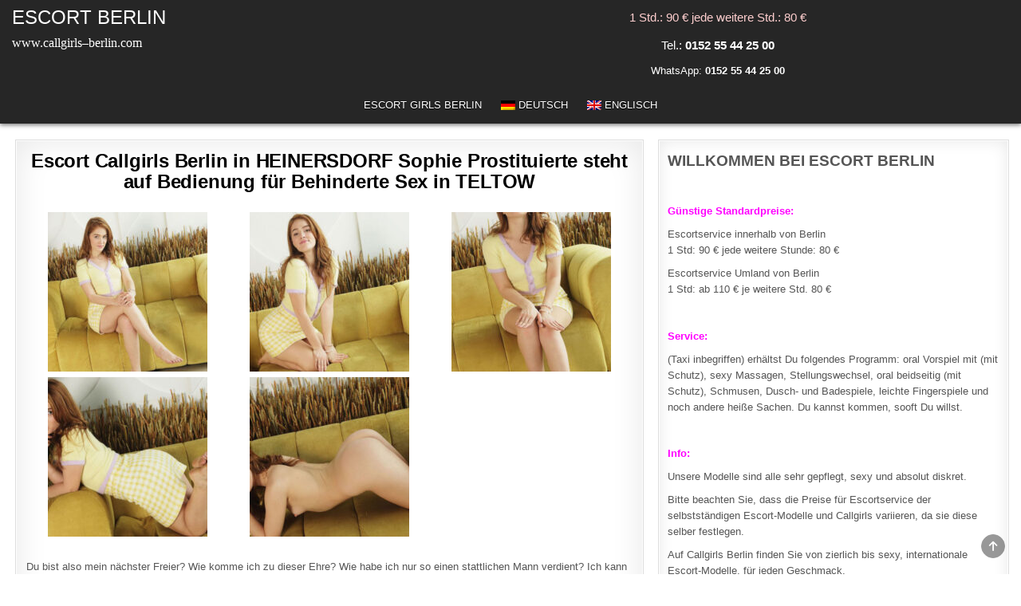

--- FILE ---
content_type: text/html; charset=UTF-8
request_url: https://www.callgirls--berlin.com/sophie/
body_size: 22018
content:
<!DOCTYPE html>
<html lang="de-DE" class="no-js">
<head>
<meta charset="UTF-8">
<meta name="viewport" content="width=device-width, initial-scale=1.0">

<!-- Suchmaschinen-Optimierung durch Rank Math PRO - https://rankmath.com/ -->
<title>Escort Callgirls Berlin in HEINERSDORF Sophie Prostituierte steht auf Bedienung für Behinderte Sex in TELTOW</title>
<meta name="description" content="Escort Callgirls Berlin in HEINERSDORF bieten Top Escortservice. Die wunderschöne Sophie Prostituierte steht auf intensiven Bedienung für Behinderte und mehr. Für diskreten Sex in TELTOW und auch in anderen Bezirken wie HALENSEE, FRIEDRICHSFELDE, ROSENTHAL, HASELHORST ist der besuch ganz diskret. Für treffen in RÜDNITZ, MÜHLENBECK, GOSEN-NEU ZITTAU und andere Städte Berlin Umland, kannst du Sie ebenfalls bestellen."/>
<meta name="robots" content="follow, index, max-snippet:-1, max-video-preview:-1, max-image-preview:large"/>
<link rel="canonical" href="https://www.callgirls--berlin.com/sophie/" />
<script type="application/ld+json" class="rank-math-schema">{"@context":"https://schema.org","@graph":[{"@type":"Organization","@id":"https://www.callgirls--berlin.com/#organization","name":"ESCORT BERLIN"},{"@type":"WebSite","@id":"https://www.callgirls--berlin.com/#website","url":"https://www.callgirls--berlin.com","name":"ESCORT BERLIN","publisher":{"@id":"https://www.callgirls--berlin.com/#organization"},"inLanguage":"de"},{"@type":"ImageObject","@id":"https://www.callgirls--berlin.com/wp-content/uploads/2022/08/34543534.jpg","url":"https://www.callgirls--berlin.com/wp-content/uploads/2022/08/34543534.jpg","width":"300","height":"300","caption":"Escort Callgirls Berlin in HEINERSDORF Sophie Prostituierte steht auf Bedienung f\u00fcr Behinderte Sex in TELTOW","inLanguage":"de"},{"@type":"WebPage","@id":"https://www.callgirls--berlin.com/sophie/#webpage","url":"https://www.callgirls--berlin.com/sophie/","name":"Escort Callgirls Berlin in HEINERSDORF Sophie Prostituierte steht auf Bedienung f\u00fcr Behinderte Sex in TELTOW","datePublished":"2022-08-29T10:12:08+02:00","dateModified":"2023-03-11T07:21:26+01:00","isPartOf":{"@id":"https://www.callgirls--berlin.com/#website"},"primaryImageOfPage":{"@id":"https://www.callgirls--berlin.com/wp-content/uploads/2022/08/34543534.jpg"},"inLanguage":"de"},{"@type":"Person","@id":"https://www.callgirls--berlin.com/author/callgirls-berlin/","name":"Callgirls Berlin","url":"https://www.callgirls--berlin.com/author/callgirls-berlin/","image":{"@type":"ImageObject","@id":"https://secure.gravatar.com/avatar/209413a0ae81a74ed3a8f94c2313faa844a9a84acbec31e13e7fb1d74e4e7fa0?s=96&amp;d=mm&amp;r=g","url":"https://secure.gravatar.com/avatar/209413a0ae81a74ed3a8f94c2313faa844a9a84acbec31e13e7fb1d74e4e7fa0?s=96&amp;d=mm&amp;r=g","caption":"Callgirls Berlin","inLanguage":"de"},"sameAs":["https://www.callgirls--berlin.com"],"worksFor":{"@id":"https://www.callgirls--berlin.com/#organization"}},{"@type":"BlogPosting","headline":"Escort Callgirls Berlin in HEINERSDORF Sophie Prostituierte steht auf Bedienung f\u00fcr Behinderte Sex in TELTOW","datePublished":"2022-08-29T10:12:08+02:00","dateModified":"2023-03-11T07:21:26+01:00","author":{"@id":"https://www.callgirls--berlin.com/author/callgirls-berlin/","name":"Callgirls Berlin"},"publisher":{"@id":"https://www.callgirls--berlin.com/#organization"},"description":"Escort Callgirls Berlin in HEINERSDORF bieten Top Escortservice. Die wundersch\u00f6ne Sophie Prostituierte steht auf intensiven Bedienung f\u00fcr Behinderte und mehr. F\u00fcr diskreten Sex in TELTOW und auch in anderen Bezirken wie HALENSEE, FRIEDRICHSFELDE, ROSENTHAL, HASELHORST ist der besuch ganz diskret. F\u00fcr treffen in R\u00dcDNITZ, M\u00dcHLENBECK, GOSEN-NEU ZITTAU und andere St\u00e4dte Berlin Umland, kannst du Sie ebenfalls bestellen.","name":"Escort Callgirls Berlin in HEINERSDORF Sophie Prostituierte steht auf Bedienung f\u00fcr Behinderte Sex in TELTOW","@id":"https://www.callgirls--berlin.com/sophie/#richSnippet","isPartOf":{"@id":"https://www.callgirls--berlin.com/sophie/#webpage"},"image":{"@id":"https://www.callgirls--berlin.com/wp-content/uploads/2022/08/34543534.jpg"},"inLanguage":"de","mainEntityOfPage":{"@id":"https://www.callgirls--berlin.com/sophie/#webpage"}}]}</script>
<!-- /Rank Math WordPress SEO Plugin -->

<style id='wp-img-auto-sizes-contain-inline-css' type='text/css'>
img:is([sizes=auto i],[sizes^="auto," i]){contain-intrinsic-size:3000px 1500px}
/*# sourceURL=wp-img-auto-sizes-contain-inline-css */
</style>
<link rel='stylesheet' id='block-widget-css' href='https://www.callgirls--berlin.com/wp-content/plugins/widget-logic/block_widget/css/widget.css?ver=1768235491' type='text/css' media='all' />
<link rel='stylesheet' id='ultimate-post-list-pro-public-style-css' href='https://www.callgirls--berlin.com/wp-content/plugins/ultimate-post-list-pro/public/css/ultimate-post-list-pro-public.css?ver=9.1' type='text/css' media='all' />
<link rel='stylesheet' id='wpml-menu-item-0-css' href='https://www.callgirls--berlin.com/wp-content/plugins/sitepress-multilingual-cms/templates/language-switchers/menu-item/style.min.css?ver=1' type='text/css' media='all' />
<link rel='stylesheet' id='crp-style-grid-css' href='https://www.callgirls--berlin.com/wp-content/plugins/contextual-related-posts/css/grid.min.css?ver=4.1.0' type='text/css' media='all' />
<style id='crp-style-grid-inline-css' type='text/css'>

			.crp_related.crp-grid ul li a.crp_link {
				grid-template-rows: 175px auto;
			}
			.crp_related.crp-grid ul {
				grid-template-columns: repeat(auto-fill, minmax(175px, 1fr));
			}
			
/*# sourceURL=crp-style-grid-inline-css */
</style>
<link rel='stylesheet' id='cms-navigation-style-base-css' href='https://www.callgirls--berlin.com/wp-content/plugins/wpml-cms-nav/res/css/cms-navigation-base.css?ver=1.5.6' type='text/css' media='screen' />
<link rel='stylesheet' id='cms-navigation-style-css' href='https://www.callgirls--berlin.com/wp-content/plugins/wpml-cms-nav/res/css/cms-navigation.css?ver=1.5.6' type='text/css' media='screen' />
<link rel='stylesheet' id='gridme-maincss-css' href='https://www.callgirls--berlin.com/wp-content/themes/gridme-pro/style.css' type='text/css' media='all' />
<link rel='stylesheet' id='fontawesome-css' href='https://www.callgirls--berlin.com/wp-content/themes/gridme-pro/assets/css/all.min.css' type='text/css' media='all' />
<link rel='stylesheet' id='gridme-cssgrid-css' href='https://www.callgirls--berlin.com/wp-content/themes/gridme-pro/assets/css/css-grid.css' type='text/css' media='all' />
<link rel='stylesheet' id='slb_core-css' href='https://www.callgirls--berlin.com/wp-content/plugins/simple-lightbox/client/css/app.css?ver=2.9.4' type='text/css' media='all' />
<script type="text/javascript" src="https://www.callgirls--berlin.com/wp-includes/js/jquery/jquery.min.js?ver=3.7.1" id="jquery-core-js"></script>
<script type="text/javascript" src="https://www.callgirls--berlin.com/wp-includes/js/jquery/jquery-migrate.min.js?ver=3.4.1" id="jquery-migrate-js"></script>
<script type="text/javascript" id="ultimate-post-list-pro-js-extra">
/* <![CDATA[ */
var uplp_vars = {"uplp_nonce":"8fc75d4131","ajaxurl":"https://www.callgirls--berlin.com/wp-admin/admin-ajax.php"};
//# sourceURL=ultimate-post-list-pro-js-extra
/* ]]> */
</script>
<script type="text/javascript" src="https://www.callgirls--berlin.com/wp-content/plugins/ultimate-post-list-pro/public/js/ultimate-post-list-pro-public.js?ver=9.1" id="ultimate-post-list-pro-js"></script>
<script type="text/javascript" src="https://www.callgirls--berlin.com/wp-content/plugins/wp-hide-post/public/js/wp-hide-post-public.js?ver=2.0.10" id="wp-hide-post-js"></script>
<script type="text/javascript" id="wpml-xdomain-data-js-extra">
/* <![CDATA[ */
var wpml_xdomain_data = {"css_selector":"wpml-ls-item","ajax_url":"https://www.callgirls--berlin.com/wp-admin/admin-ajax.php","current_lang":"de","_nonce":"c4d74e0b87"};
//# sourceURL=wpml-xdomain-data-js-extra
/* ]]> */
</script>
<script type="text/javascript" src="https://www.callgirls--berlin.com/wp-content/plugins/sitepress-multilingual-cms/res/js/xdomain-data.js?ver=486900" id="wpml-xdomain-data-js" defer="defer" data-wp-strategy="defer"></script>
<link rel="EditURI" type="application/rsd+xml" title="RSD" href="https://www.callgirls--berlin.com/xmlrpc.php?rsd" />

<link rel='shortlink' href='https://www.callgirls--berlin.com/?p=12225' />
<meta name="generator" content="WPML ver:4.8.6 stt:1,3;" />
    <style type="text/css">
    body{}

    h1{}
    h2{}
    h3{}
    h4{}
    h5{}
    h6{}
    h1,h2,h3,h4,h5,h6{}

    pre,code,kbd,tt,var{}

    button,input[type="button"],input[type="reset"],input[type="submit"]{}

    .gridme-site-title{line-height:1 !important;text-transform:uppercase;}
    .gridme-site-description{font-family:'Open Sans';font-size:16px;text-transform:none;}

    .gridme-header-image .gridme-header-image-info .gridme-header-image-site-title{}
    .gridme-header-image .gridme-header-image-info .gridme-header-image-site-description{}

    .gridme-primary-nav-menu a,.gridme-primary-responsive-menu-icon{}
    .gridme-primary-nav-menu > li > a,.gridme-primary-responsive-menu-icon{}

    .gridme-secondary-nav-menu a,.gridme-secondary-responsive-menu-icon{}
    .gridme-secondary-nav-menu > li > a,.gridme-secondary-responsive-menu-icon{}

    .gridme-trending-news{}

    .entry-title{}

    .gridme-page-header h1,.gridme-posts-wrapper .gridme-posts-heading{}

    h2.comments-title,.comments-area .comment-reply-title,.gridme-author-bio-name,.gridme-author-item .gridme-author-name,.gridme-related-posts-wrapper .gridme-related-posts-title{}

    .gridme-sidebar-widget-areas .widget .gridme-widget-title,.gridme-featured-posts-area .widget .gridme-widget-title,.widget.gridme-tabbed-widget .gridme-tabbed-wrapper .gridme-tabbed-names li a{}

    #gridme-footer-blocks .widget .gridme-widget-title{}

    .gridme-list-post .gridme-list-post-title{}

    .gridme-grid-post .gridme-grid-post-title{}

    .gridme-related-posts-list .gridme-related-post-item-heading{}

    .gridme-grid-post-categories a{}

    .gridme-entry-meta-single,.gridme-list-post-header,.gridme-list-post-footer,.gridme-grid-post-header,.gridme-grid-post-footer,.gridme-entry-footer,.gridme-share-buttons a{}

    .gridme-load-more-button-wrapper .gridme-load-more-button,.navigation.posts-navigation{}

    .widget_tag_cloud a{}
    </style>
        <style type="text/css">
        
                
        
        
                
                            
        
            
                            
                                    
                            
                            
                
                
            
        
        
                
                
            
                        
                        
        
            
        
        
        
                
                
                            
                
                
                
                
        </style>
        <style type="text/css">
    
    
    
    
    
    @media only screen and (min-width: 1113px) {
        
            }

    @media only screen and (min-width: 961px) {
                    .gridme-layout-s1-c .gridme-main-wrapper{width:63%;-webkit-box-flex:0;-webkit-flex:0 0 63%;-moz-box-flex:0;-ms-flex:0 0 63%;flex:0 0 63%;max-width:63%;}
    .gridme-layout-c-s1 .gridme-main-wrapper{width:63%;-webkit-box-flex:0;-webkit-flex:0 0 63%;-moz-box-flex:0;-ms-flex:0 0 63%;flex:0 0 63%;max-width:63%;}
    .gridme-layout-c-s2 .gridme-main-wrapper{width:63%;-webkit-box-flex:0;-webkit-flex:0 0 63%;-moz-box-flex:0;-ms-flex:0 0 63%;flex:0 0 63%;max-width:63%;}
    .gridme-layout-s2-c .gridme-main-wrapper{width:63%;-webkit-box-flex:0;-webkit-flex:0 0 63%;-moz-box-flex:0;-ms-flex:0 0 63%;flex:0 0 63%;max-width:63%;}
            .gridme-layout-s1-c .gridme-sidebar-one-wrapper{width:36%;-webkit-box-flex:0;-webkit-flex:0 0 36%;-moz-box-flex:0;-ms-flex:0 0 36%;flex:0 0 36%;max-width:36%;}
    .gridme-layout-c-s1 .gridme-sidebar-one-wrapper{width:36%;-webkit-box-flex:0;-webkit-flex:0 0 36%;-moz-box-flex:0;-ms-flex:0 0 36%;flex:0 0 36%;max-width:36%;}
            }
    </style>
        <style type="text/css">
            .gridme-site-title, .gridme-site-title a, .gridme-site-title a:hover, .gridme-site-title a:focus, .gridme-site-title a:active, .gridme-site-description {color: #ffffff;}
        </style>
    <style type="text/css" id="custom-background-css">
body.custom-background { background-color: #ffffff; }
</style>
			<style type="text/css" id="wp-custom-css">
			html, body {
    opacity: 1 !important;
    visibility: visible !important;
}

* {
    animation: none !important;
    transition: none !important;
}
		</style>
		<link rel='stylesheet' id='su-shortcodes-css' href='https://www.callgirls--berlin.com/wp-content/plugins/shortcodes-ultimate/includes/css/shortcodes.css?ver=7.4.8' type='text/css' media='all' />
<meta name="generator" content="WP Rocket 3.20.3" data-wpr-features="wpr_desktop" /></head>

<body class="wp-singular post-template-default single single-post postid-12225 single-format-standard custom-background wp-theme-gridme-pro gridme-group-blog gridme-animated gridme-fadein gridme-pro-theme-is-active gridme-layout-type-full gridme-masonry-inactive gridme-flexbox-grid gridme-views-inactive gridme-layout-c-s1 gridme-header-banner-active gridme-primary-menu-active gridme-primary-mobile-menu-active gridme-secondary-mobile-menu-active gridme-secondary-menu-centered gridme-copyright-credit-active gridme-footer-social-buttons-inactive ajax-themesdna-likes ajax-themesdna-views" id="gridme-site-body" itemscope="itemscope" itemtype="http://schema.org/WebPage">
<a class="skip-link screen-reader-text" href="#gridme-content-wrapper">Skip to content</a>



<div data-rocket-location-hash="d0bb5d60d2119416bb2d61d1746e6bee" class="gridme-site-header gridme-container" id="gridme-header" itemscope="itemscope" itemtype="http://schema.org/WPHeader" role="banner">
<div data-rocket-location-hash="f8a35288b887a2306527909c5358290f" class="gridme-head-content gridme-clearfix" id="gridme-head-content">

<div data-rocket-location-hash="22ab416a33386aa18acc550cfb6783c0" class="gridme-header-inside gridme-clearfix">
<div class="gridme-header-inside-content gridme-clearfix">
<div data-rocket-location-hash="565d65c4491de63471db73ea77791243" class="gridme-outer-wrapper"><div class="gridme-header-inside-container">

<div class="gridme-logo">
    <div class="site-branding">
                  <p class="gridme-site-title"><a href="https://www.callgirls--berlin.com/" rel="home">ESCORT BERLIN</a></p>
            <p class="gridme-site-description">www.callgirls&#8211;berlin.com</p>        </div>
</div>

<div class="gridme-header-banner">
<div id="text-3" class="gridme-header-widget widget widget_text">			<div class="textwidget"><p class="glow" style="font-size: 15px; text-align: center;"><span style="color: #ffcfcf;">1 Std.: 90 € jede weitere Std.: 80 €</span></p>
<p class="glow" style="font-size: 15px; text-align: center;"><span style="color: #ffffff;">Tel.:</span><a class="phoneLink" href="tel:+4915255442500"><strong><span style="color: #ffffff;"> 0152 55 44 25 00</span></strong></a><script>
document.querySelector("a[href^='tel:']").addEventListener('click', function (e) {
    _paq.push(['trackEvent', 'contact', 'telefonnumer', this.href]);
});
</script></p>
<p style="text-align: center;"><span style="color: #ffffff; text-align: center;">WhatsApp: </span><a href="https://wa.me/+4915255442500?text=Hi callgirls--berlin.com"> <strong><span style="color: #ffffff;"><span style="color: #ffffff;">0152 55 44 25 00</span></span></strong></a></p>
</div>
		</div></div>

<div class="gridme-header-menu">
<div class="gridme-container gridme-primary-menu-container gridme-clearfix">
<div class="gridme-primary-menu-container-inside gridme-clearfix">
<nav class="gridme-nav-primary" id="gridme-primary-navigation" itemscope="itemscope" itemtype="http://schema.org/SiteNavigationElement" role="navigation" aria-label="Primary Menu">
<button class="gridme-primary-responsive-menu-icon" aria-controls="gridme-menu-primary-navigation" aria-expanded="false">Menu</button><ul id="gridme-menu-primary-navigation" class="gridme-primary-nav-menu gridme-menu-primary gridme-clearfix"><li id="menu-item-34500" class="menu-item menu-item-type-custom menu-item-object-custom menu-item-home menu-item-34500"><a href="https://www.callgirls--berlin.com/">Escort Girls Berlin</a></li>
<li id="menu-item-wpml-ls-606-de" class="menu-item wpml-ls-slot-606 wpml-ls-item wpml-ls-item-de wpml-ls-current-language wpml-ls-menu-item wpml-ls-first-item menu-item-type-wpml_ls_menu_item menu-item-object-wpml_ls_menu_item menu-item-wpml-ls-606-de"><a href="https://www.callgirls--berlin.com/sophie/" role="menuitem"><img
            class="wpml-ls-flag"
            src="https://www.callgirls--berlin.com/wp-content/plugins/sitepress-multilingual-cms/res/flags/de.png"
            alt=""
            
            
    /><span class="wpml-ls-display">Deutsch</span></a></li>
<li id="menu-item-wpml-ls-606-en" class="menu-item wpml-ls-slot-606 wpml-ls-item wpml-ls-item-en wpml-ls-menu-item wpml-ls-last-item menu-item-type-wpml_ls_menu_item menu-item-object-wpml_ls_menu_item menu-item-wpml-ls-606-en"><a href="https://en.callgirls--berlin.com/sophie/" title="Zu Englisch wechseln" aria-label="Zu Englisch wechseln" role="menuitem"><img
            class="wpml-ls-flag"
            src="https://www.callgirls--berlin.com/wp-content/plugins/sitepress-multilingual-cms/res/flags/en.png"
            alt=""
            
            
    /><span class="wpml-ls-display">Englisch</span></a></li>
</ul></nav>
</div>
</div>
</div>

</div>
</div></div>
</div>

</div><!--/#gridme-head-content -->
</div><!--/#gridme-header -->

<div data-rocket-location-hash="47f7e62dcab76e65209f850a08329f6e" id="gridme-search-overlay-wrap" class="gridme-search-overlay">
  <div data-rocket-location-hash="63b71f3e2adde61535dd45a488305c1b" class="gridme-search-overlay-content">
    
<form role="search" method="get" class="gridme-search-form" action="https://www.callgirls--berlin.com/">
<label>
    <span class="screen-reader-text">Search for:</span>
    <input type="search" class="gridme-search-field" placeholder="Search &hellip;" value="" name="s" />
</label>
<input type="submit" class="gridme-search-submit" value="&#xf002;" />
</form>  </div>
  <button class="gridme-search-closebtn" aria-label="Close Search" title="Close Search">&#xD7;</button>
</div>


<div data-rocket-location-hash="f586d2497a0cfac1a4dabe3dbfd924d8" id="gridme-header-end"></div>




<div data-rocket-location-hash="270fdecb3f8400a22de2e2bfb840c1c2" class="gridme-outer-wrapper" id="gridme-wrapper-outside">

<div data-rocket-location-hash="f0499a1c90c2059e35748e980015780a" class="gridme-container gridme-clearfix" id="gridme-wrapper">
<div data-rocket-location-hash="b9db51d8457d9220b03e7c96ede8e291" class="gridme-content-wrapper gridme-clearfix" id="gridme-content-wrapper">
<div class="gridme-main-wrapper gridme-clearfix" id="gridme-main-wrapper" itemscope="itemscope" itemtype="http://schema.org/Blog" role="main">
<div class="theiaStickySidebar">
<div class="gridme-main-wrapper-inside gridme-clearfix">




<div class="gridme-posts-wrapper" id="gridme-posts-wrapper">



<article id="post-12225" class="gridme-post-singular gridme-box post-12225 post type-post status-publish format-standard has-post-thumbnail hentry category-callgirls-berlin tag-gosen-neu-zittau tag-kroatien tag-muehlenbeck tag-ruednitz tag-teltow tag-friedrichsfelde tag-halensee tag-haselhorst tag-heinersdorf tag-rosenthal wpcat-1-id">
<div class="gridme-box-inside">

    
    
        <header class="entry-header">
    <div class="entry-header-inside gridme-clearfix">
                    <h1 class="post-title entry-title">Escort Callgirls Berlin in HEINERSDORF Sophie Prostituierte steht auf Bedienung für Behinderte Sex in TELTOW</h1>        
                            </div>
    </header><!-- .entry-header -->
    
    
    
    <div class="entry-content gridme-clearfix">
            <div id='gallery-1' class='gallery galleryid-12225 gallery-columns-3 gallery-size-thumbnail'><figure class='gallery-item'>
			<div class='gallery-icon landscape'>
				<a href="https://www.callgirls--berlin.com/wp-content/uploads/2022/08/1-5.jpg" data-slb-active="1" data-slb-asset="1105132335" data-slb-internal="0" data-slb-group="12225"><img decoding="async" width="200" height="200" src="https://www.callgirls--berlin.com/wp-content/uploads/2022/08/1-5-200x200.jpg" class="attachment-thumbnail size-thumbnail" alt="" srcset="https://www.callgirls--berlin.com/wp-content/uploads/2022/08/1-5-200x200.jpg 200w, https://www.callgirls--berlin.com/wp-content/uploads/2022/08/1-5-480x480.jpg 480w, https://www.callgirls--berlin.com/wp-content/uploads/2022/08/1-5-100x100.jpg 100w, https://www.callgirls--berlin.com/wp-content/uploads/2022/08/1-5-175x175.jpg 175w" sizes="(max-width: 200px) 100vw, 200px" /></a>
			</div></figure><figure class='gallery-item'>
			<div class='gallery-icon landscape'>
				<a href="https://www.callgirls--berlin.com/wp-content/uploads/2022/08/2-8.jpg" data-slb-active="1" data-slb-asset="1218679750" data-slb-internal="0" data-slb-group="12225"><img decoding="async" width="200" height="200" src="https://www.callgirls--berlin.com/wp-content/uploads/2022/08/2-8-200x200.jpg" class="attachment-thumbnail size-thumbnail" alt="" srcset="https://www.callgirls--berlin.com/wp-content/uploads/2022/08/2-8-200x200.jpg 200w, https://www.callgirls--berlin.com/wp-content/uploads/2022/08/2-8-480x480.jpg 480w, https://www.callgirls--berlin.com/wp-content/uploads/2022/08/2-8-100x100.jpg 100w, https://www.callgirls--berlin.com/wp-content/uploads/2022/08/2-8-175x175.jpg 175w" sizes="(max-width: 200px) 100vw, 200px" /></a>
			</div></figure><figure class='gallery-item'>
			<div class='gallery-icon portrait'>
				<a href="https://www.callgirls--berlin.com/wp-content/uploads/2022/08/3-4.jpg" data-slb-active="1" data-slb-asset="1255214387" data-slb-internal="0" data-slb-group="12225"><img decoding="async" width="200" height="200" src="https://www.callgirls--berlin.com/wp-content/uploads/2022/08/3-4-200x200.jpg" class="attachment-thumbnail size-thumbnail" alt="" srcset="https://www.callgirls--berlin.com/wp-content/uploads/2022/08/3-4-200x200.jpg 200w, https://www.callgirls--berlin.com/wp-content/uploads/2022/08/3-4-500x500.jpg 500w, https://www.callgirls--berlin.com/wp-content/uploads/2022/08/3-4-480x480.jpg 480w, https://www.callgirls--berlin.com/wp-content/uploads/2022/08/3-4-100x100.jpg 100w, https://www.callgirls--berlin.com/wp-content/uploads/2022/08/3-4-175x175.jpg 175w" sizes="(max-width: 200px) 100vw, 200px" /></a>
			</div></figure><figure class='gallery-item'>
			<div class='gallery-icon landscape'>
				<a href="https://www.callgirls--berlin.com/wp-content/uploads/2022/08/7-1.jpg" data-slb-active="1" data-slb-asset="503960401" data-slb-internal="0" data-slb-group="12225"><img loading="lazy" decoding="async" width="200" height="200" src="https://www.callgirls--berlin.com/wp-content/uploads/2022/08/7-1-200x200.jpg" class="attachment-thumbnail size-thumbnail" alt="" srcset="https://www.callgirls--berlin.com/wp-content/uploads/2022/08/7-1-200x200.jpg 200w, https://www.callgirls--berlin.com/wp-content/uploads/2022/08/7-1-480x480.jpg 480w, https://www.callgirls--berlin.com/wp-content/uploads/2022/08/7-1-100x100.jpg 100w, https://www.callgirls--berlin.com/wp-content/uploads/2022/08/7-1-175x175.jpg 175w" sizes="auto, (max-width: 200px) 100vw, 200px" /></a>
			</div></figure><figure class='gallery-item'>
			<div class='gallery-icon landscape'>
				<a href="https://www.callgirls--berlin.com/wp-content/uploads/2022/08/25.jpg" data-slb-active="1" data-slb-asset="1778453174" data-slb-internal="0" data-slb-group="12225"><img loading="lazy" decoding="async" width="200" height="200" src="https://www.callgirls--berlin.com/wp-content/uploads/2022/08/25-200x200.jpg" class="attachment-thumbnail size-thumbnail" alt="" srcset="https://www.callgirls--berlin.com/wp-content/uploads/2022/08/25-200x200.jpg 200w, https://www.callgirls--berlin.com/wp-content/uploads/2022/08/25-480x480.jpg 480w, https://www.callgirls--berlin.com/wp-content/uploads/2022/08/25-100x100.jpg 100w, https://www.callgirls--berlin.com/wp-content/uploads/2022/08/25-175x175.jpg 175w" sizes="auto, (max-width: 200px) 100vw, 200px" /></a>
			</div></figure>
		</div>

<p>Du bist also mein nächster Freier? Wie komme ich zu dieser Ehre? Wie habe ich nur so einen stattlichen Mann verdient? Ich kann meine Begeisterung kaum in Worte fassen. Ich bin nahezu überwältigt. Also, beginnen wir mit dem Schauspiel. Ich gehöre jetzt nur noch dir. Ich bin ganz für dich da. Du kannst dir sicher sein, dass es jetzt nur noch dich gibt. Du wirst mich ansehen und du weißt genau: Das ist eine geile Escort Dame. Ich werde dich bestimmt nicht enttäuschen. Lass mich nur machen. Meinen Job beherrsche ich so gut, wie es kaum jemand von sich behaupten kann.</p>
<p><strong>Meine Daten:</strong><br />
Alter: 23<br />
Oberweite: 75 B<br />
Konfektion: 36<br />
Grösse: 155<br />
Behaarung: Unbehaart<br />
Nationalität: Kroatien<br />
Sprachen: Deutsch Englisch</p>
<p><strong>Extras:</strong><br />
Natursekt: 10 €<br />
Dildospiele (aktiv): 10 €<br />
Dildospiele (passiv): 10 €<br />
Lesbenspiele: 20 €<br />
Öl Massage: 15 €<br />
Gesichtsbesamung: 20 €<br />
Männerüberschuss je 30 min. 1 Mann: 40 €<br />
Zungenküsse bei Sympathie: 10 €</p>
<div class="su-tabs su-tabs-style-default su-tabs-mobile-stack" data-active="1" data-scroll-offset="0" data-anchor-in-url="no"><div class="su-tabs-nav"><span class="" data-url="" data-target="blank" tabindex="0" role="button">Service Inklusive:</span><span class="" data-url="" data-target="blank" tabindex="0" role="button">Info</span></div><div class="su-tabs-panes"><div class="su-tabs-pane su-u-clearfix su-u-trim" data-title="Service Inklusive:">
<p>Französisch mit; auf Wunsch Straps; Körperbesamung; Stellungswechsel; Kuscheln/Schmusen; Striptease; Fusserotik; Leichte Fingerspiele; Verkehr mehrmals möglich; Küssen; Bedient Behinderte; Verbalerotik; Eierlecken; Facesitting;</p>
</div>
<div class="su-tabs-pane su-u-clearfix su-u-trim" data-title="Info">
<p>Escort Callgirls Berlin in HEINERSDORF bieten Top Escortservice. Die wunderschöne Sophie Prostituierte steht auf intensiven Bedienung für Behinderte und mehr. Für diskreten Sex in TELTOW und auch in anderen Bezirken wie HALENSEE, FRIEDRICHSFELDE, ROSENTHAL, HASELHORST ist der besuch ganz diskret. Für treffen in RÜDNITZ, MÜHLENBECK, GOSEN-NEU ZITTAU und andere Städte Berlin Umland, kannst du Sie ebenfalls bestellen.</p>
</div></div></div>
    </div><!-- .entry-content -->

    
    
    
            
    </div>
</article>


	<nav class="navigation post-navigation" aria-label="Beiträge">
		<h2 class="screen-reader-text">Beitragsnavigation</h2>
		<div class="nav-links"><div class="nav-previous"><a href="https://www.callgirls--berlin.com/tiara/" rel="prev">Escort Callgirls Berlin in HANSAVIERTEL Tiara VIP Ladie liebt Pärchen Mann und Frau Sex in FALKENSEE &rarr;</a></div><div class="nav-next"><a href="https://www.callgirls--berlin.com/anna/" rel="next">&larr; Escort Callgirls Berlin in GROPIUSSTADT Anna VIP Model mag Körperbesamung Sex in RANGSDORF</a></div></div>
	</nav>
<div class="clear"></div>
</div><!--/#gridme-posts-wrapper -->




</div>
</div>
</div><!-- /#gridme-main-wrapper -->





<div class="gridme-sidebar-one-wrapper gridme-sidebar-widget-areas gridme-clearfix" id="gridme-sidebar-one-wrapper" itemscope="itemscope" itemtype="http://schema.org/WPSideBar" role="complementary">
<div class="theiaStickySidebar">
<div class="gridme-sidebar-one-wrapper-inside gridme-clearfix">

<div id="text-11" class="gridme-side-widget widget gridme-widget-box widget_text"><div class="gridme-widget-box-inside">			<div class="textwidget"><p><span style="font-size: 19px;"><strong>WILLKOMMEN BEI ESCORT BERLIN<br />
</strong></span></p>
<p>&nbsp;</p>
<p><span style="color: #ff00ff;"><strong>Günstige Standardpreise:</strong></span></p>
<p>Escortservice innerhalb von Berlin<br />
1 Std: 90 € jede weitere Stunde: 80 €</p>
<p>Escortservice Umland von Berlin<br />
1 Std: ab 110 € je weitere Std. 80 €</p>
<p>&nbsp;</p>
<p><span style="color: #ff00ff;"><strong>Service:</strong></span></p>
<p>(Taxi inbegriffen) erhältst Du folgendes Programm: oral Vorspiel mit (mit Schutz), sexy Massagen, Stellungswechsel, oral beidseitig (mit Schutz), Schmusen, Dusch- und Badespiele, leichte Fingerspiele und noch andere heiße Sachen. Du kannst kommen, sooft Du willst.</p>
<p>&nbsp;</p>
<p><span style="color: #ff00ff;"><strong>Info:</strong></span></p>
<p>Unsere Modelle sind alle sehr gepflegt, sexy und absolut diskret.</p>
<p>Bitte beachten Sie, dass die Preise für Escortservice der selbstständigen Escort-Modelle und Callgirls variieren, da sie diese selber festlegen.</p>
<p>Auf Callgirls Berlin finden Sie von zierlich bis sexy, internationale Escort-Modelle, für jeden Geschmack.</p>
</div>
		</div></div><div id="ultimate-post-list-pro-7" class="gridme-side-widget widget gridme-widget-box ultimate-post-list-pro"><div class="gridme-widget-box-inside">
<div id="uplp-list-15399" class="uplp-list">
<div class="gridme-widget-header"><h2 class="gridme-widget-title"><span class="gridme-widget-title-inside">Letzte Beiträge:</span></h2></div>
<ul>
<li><div class="uplp-post-thumbnail"><a href="https://www.callgirls--berlin.com/escort-girl-rica-bietet-in-berlin-escort-service-an-indem-sie-sex-mit-paaren/"><img width="125" height="125" src="https://www.callgirls--berlin.com/wp-content/uploads/2026/01/Escort-Girl-Rica-bietet-in-Berlin-Escort-Service-an-indem-sie-Sex-mit-Paaren-175x175.jpg" class="attachment-125x125 size-125x125 wp-post-image" alt="Escort Girl Rica bietet in Berlin Escort-Service an indem sie Sex mit Paaren" decoding="async" loading="lazy" srcset="https://www.callgirls--berlin.com/wp-content/uploads/2026/01/Escort-Girl-Rica-bietet-in-Berlin-Escort-Service-an-indem-sie-Sex-mit-Paaren-175x175.jpg 175w, https://www.callgirls--berlin.com/wp-content/uploads/2026/01/Escort-Girl-Rica-bietet-in-Berlin-Escort-Service-an-indem-sie-Sex-mit-Paaren-200x200.jpg 200w, https://www.callgirls--berlin.com/wp-content/uploads/2026/01/Escort-Girl-Rica-bietet-in-Berlin-Escort-Service-an-indem-sie-Sex-mit-Paaren-100x100.jpg 100w, https://www.callgirls--berlin.com/wp-content/uploads/2026/01/Escort-Girl-Rica-bietet-in-Berlin-Escort-Service-an-indem-sie-Sex-mit-Paaren.jpg 300w" sizes="auto, (max-width: 125px) 100vw, 125px" /></a></div><div class="uplp-post-excerpt"><p style="text-align: center"><a title="Escort Girl Rica bietet in Berlin Escort-Service an indem sie Sex mit Paaren" href="https://www.callgirls--berlin.com/escort-girl-rica-bietet-in-berlin-escort-service-an-indem-sie-sex-mit-paaren/"><strong> Rica</strong></a></p></div></li>
<li><div class="uplp-post-thumbnail"><a href="https://www.callgirls--berlin.com/escort-girl-brenda-bietet-ihnen-in-berlin-die-besten-lesbenspiele/"><img width="125" height="125" src="https://www.callgirls--berlin.com/wp-content/uploads/2026/01/Escort-Girl-Brenda-bietet-Ihnen-in-Berlin-die-besten-Lesbenspiele-175x175.jpg" class="attachment-125x125 size-125x125 wp-post-image" alt="Escort Girl Brenda bietet Ihnen in Berlin die besten Lesbenspiele" decoding="async" loading="lazy" srcset="https://www.callgirls--berlin.com/wp-content/uploads/2026/01/Escort-Girl-Brenda-bietet-Ihnen-in-Berlin-die-besten-Lesbenspiele-175x175.jpg 175w, https://www.callgirls--berlin.com/wp-content/uploads/2026/01/Escort-Girl-Brenda-bietet-Ihnen-in-Berlin-die-besten-Lesbenspiele-200x200.jpg 200w, https://www.callgirls--berlin.com/wp-content/uploads/2026/01/Escort-Girl-Brenda-bietet-Ihnen-in-Berlin-die-besten-Lesbenspiele-100x100.jpg 100w, https://www.callgirls--berlin.com/wp-content/uploads/2026/01/Escort-Girl-Brenda-bietet-Ihnen-in-Berlin-die-besten-Lesbenspiele.jpg 300w" sizes="auto, (max-width: 125px) 100vw, 125px" /></a></div><div class="uplp-post-excerpt"><p style="text-align: center"><a title="Escort Girl Brenda bietet Ihnen in Berlin die besten Lesbenspiele" href="https://www.callgirls--berlin.com/escort-girl-brenda-bietet-ihnen-in-berlin-die-besten-lesbenspiele/"><strong> Brenda </strong></a></p></div></li>
<li><div class="uplp-post-thumbnail"><a href="https://www.callgirls--berlin.com/winona-bietet-in-berlin-die-top-escort-services-mit-natursekt/"><img width="125" height="125" src="https://www.callgirls--berlin.com/wp-content/uploads/2026/01/Winona-bietet-in-Berlin-die-Top-Escort-Services-mit-Natursekt-175x175.jpg" class="attachment-125x125 size-125x125 wp-post-image" alt="Winona bietet in Berlin die Top Escort-Services mit Natursekt" decoding="async" loading="lazy" srcset="https://www.callgirls--berlin.com/wp-content/uploads/2026/01/Winona-bietet-in-Berlin-die-Top-Escort-Services-mit-Natursekt-175x175.jpg 175w, https://www.callgirls--berlin.com/wp-content/uploads/2026/01/Winona-bietet-in-Berlin-die-Top-Escort-Services-mit-Natursekt-200x200.jpg 200w, https://www.callgirls--berlin.com/wp-content/uploads/2026/01/Winona-bietet-in-Berlin-die-Top-Escort-Services-mit-Natursekt-100x100.jpg 100w, https://www.callgirls--berlin.com/wp-content/uploads/2026/01/Winona-bietet-in-Berlin-die-Top-Escort-Services-mit-Natursekt.jpg 300w" sizes="auto, (max-width: 125px) 100vw, 125px" /></a></div><div class="uplp-post-excerpt"><p style="text-align: center"><a title="Winona bietet in Berlin die Top Escort-Services mit Natursekt" href="https://www.callgirls--berlin.com/winona-bietet-in-berlin-die-top-escort-services-mit-natursekt/"><strong> Winona</strong></a></p></div></li>
<li><div class="uplp-post-thumbnail"><a href="https://www.callgirls--berlin.com/zierliche-dame-elea-bietet-die-besten-escort-services-in-berlin/"><img width="125" height="125" src="https://www.callgirls--berlin.com/wp-content/uploads/2026/01/Zierliche-Dame-Elea-bietet-die-besten-Escort-Services-in-Berlin-175x175.jpg" class="attachment-125x125 size-125x125 wp-post-image" alt="Zierliche Dame Elea bietet die besten Escort-Services in Berlin" decoding="async" loading="lazy" srcset="https://www.callgirls--berlin.com/wp-content/uploads/2026/01/Zierliche-Dame-Elea-bietet-die-besten-Escort-Services-in-Berlin-175x175.jpg 175w, https://www.callgirls--berlin.com/wp-content/uploads/2026/01/Zierliche-Dame-Elea-bietet-die-besten-Escort-Services-in-Berlin-200x200.jpg 200w, https://www.callgirls--berlin.com/wp-content/uploads/2026/01/Zierliche-Dame-Elea-bietet-die-besten-Escort-Services-in-Berlin-100x100.jpg 100w, https://www.callgirls--berlin.com/wp-content/uploads/2026/01/Zierliche-Dame-Elea-bietet-die-besten-Escort-Services-in-Berlin.jpg 300w" sizes="auto, (max-width: 125px) 100vw, 125px" /></a></div><div class="uplp-post-excerpt"><p style="text-align: center"><a title="Zierliche Dame Elea bietet die besten Escort-Services in Berlin" href="https://www.callgirls--berlin.com/zierliche-dame-elea-bietet-die-besten-escort-services-in-berlin/"><strong> Elea</strong></a></p></div></li>
<li><div class="uplp-post-thumbnail"><a href="https://www.callgirls--berlin.com/berlin-top-escort-girl-jasmina-bietet-auf-wunsch-sex-mit-oelmassage/"><img width="125" height="125" src="https://www.callgirls--berlin.com/wp-content/uploads/2026/01/Berlin-Top-Escort-Girl-Jasmina-bietet-auf-Wunsch-Sex-mit-Oelmassage-175x175.jpg" class="attachment-125x125 size-125x125 wp-post-image" alt="Berlin Top Escort Girl Jasmina bietet auf Wunsch Sex mit Ölmassage" decoding="async" loading="lazy" srcset="https://www.callgirls--berlin.com/wp-content/uploads/2026/01/Berlin-Top-Escort-Girl-Jasmina-bietet-auf-Wunsch-Sex-mit-Oelmassage-175x175.jpg 175w, https://www.callgirls--berlin.com/wp-content/uploads/2026/01/Berlin-Top-Escort-Girl-Jasmina-bietet-auf-Wunsch-Sex-mit-Oelmassage-200x200.jpg 200w, https://www.callgirls--berlin.com/wp-content/uploads/2026/01/Berlin-Top-Escort-Girl-Jasmina-bietet-auf-Wunsch-Sex-mit-Oelmassage-100x100.jpg 100w, https://www.callgirls--berlin.com/wp-content/uploads/2026/01/Berlin-Top-Escort-Girl-Jasmina-bietet-auf-Wunsch-Sex-mit-Oelmassage.jpg 300w" sizes="auto, (max-width: 125px) 100vw, 125px" /></a></div><div class="uplp-post-excerpt"><p style="text-align: center"><a title="Berlin Top Escort Girl Jasmina bietet auf Wunsch Sex mit Ölmassage" href="https://www.callgirls--berlin.com/berlin-top-escort-girl-jasmina-bietet-auf-wunsch-sex-mit-oelmassage/"><strong> Jasmina</strong></a></p></div></li>
<li><div class="uplp-post-thumbnail"><a href="https://www.callgirls--berlin.com/berlin-top-escort-model-beth-bietet-auf-wunsch-doktorspiele/"><img width="125" height="125" src="https://www.callgirls--berlin.com/wp-content/uploads/2026/01/Berlin-Top-Escort-Model-Beth-bietet-auf-Wunsch-Doktorspiele-175x175.jpg" class="attachment-125x125 size-125x125 wp-post-image" alt="Berlin Top Escort Model Beth bietet auf Wunsch Doktorspiele" decoding="async" loading="lazy" srcset="https://www.callgirls--berlin.com/wp-content/uploads/2026/01/Berlin-Top-Escort-Model-Beth-bietet-auf-Wunsch-Doktorspiele-175x175.jpg 175w, https://www.callgirls--berlin.com/wp-content/uploads/2026/01/Berlin-Top-Escort-Model-Beth-bietet-auf-Wunsch-Doktorspiele-200x200.jpg 200w, https://www.callgirls--berlin.com/wp-content/uploads/2026/01/Berlin-Top-Escort-Model-Beth-bietet-auf-Wunsch-Doktorspiele-100x100.jpg 100w, https://www.callgirls--berlin.com/wp-content/uploads/2026/01/Berlin-Top-Escort-Model-Beth-bietet-auf-Wunsch-Doktorspiele.jpg 300w" sizes="auto, (max-width: 125px) 100vw, 125px" /></a></div><div class="uplp-post-excerpt"><p style="text-align: center"><a title="Berlin Top Escort Model Beth bietet auf Wunsch Doktorspiele" href="https://www.callgirls--berlin.com/berlin-top-escort-model-beth-bietet-auf-wunsch-doktorspiele/"><strong> Beth</strong></a></p></div></li>
<li><div class="uplp-post-thumbnail"><a href="https://www.callgirls--berlin.com/junge-escort-dame-kiria-erfuellt-ihre-fetisch-fantasien-in-berlin/"><img width="125" height="125" src="https://www.callgirls--berlin.com/wp-content/uploads/2026/01/Junge-Escort-Dame-Kiria-erfuellt-Ihre-Fetisch-Fantasien-in-Berlin-175x175.jpg" class="attachment-125x125 size-125x125 wp-post-image" alt="Junge Escort Dame Kiria erfüllt Ihre Fetisch Fantasien in Berlin" decoding="async" loading="lazy" srcset="https://www.callgirls--berlin.com/wp-content/uploads/2026/01/Junge-Escort-Dame-Kiria-erfuellt-Ihre-Fetisch-Fantasien-in-Berlin-175x175.jpg 175w, https://www.callgirls--berlin.com/wp-content/uploads/2026/01/Junge-Escort-Dame-Kiria-erfuellt-Ihre-Fetisch-Fantasien-in-Berlin-200x200.jpg 200w, https://www.callgirls--berlin.com/wp-content/uploads/2026/01/Junge-Escort-Dame-Kiria-erfuellt-Ihre-Fetisch-Fantasien-in-Berlin-100x100.jpg 100w, https://www.callgirls--berlin.com/wp-content/uploads/2026/01/Junge-Escort-Dame-Kiria-erfuellt-Ihre-Fetisch-Fantasien-in-Berlin.jpg 300w" sizes="auto, (max-width: 125px) 100vw, 125px" /></a></div><div class="uplp-post-excerpt"><p style="text-align: center"><a title="Junge Escort Dame Kiria erfüllt Ihre Fetisch Fantasien in Berlin" href="https://www.callgirls--berlin.com/junge-escort-dame-kiria-erfuellt-ihre-fetisch-fantasien-in-berlin/"><strong> Kiria</strong></a></p></div></li>
<li><div class="uplp-post-thumbnail"><a href="https://www.callgirls--berlin.com/blonde-escort-fina-liebt-rollenspiele-in-berlin-mit-ihren-grossen-hueften/"><img width="125" height="125" src="https://www.callgirls--berlin.com/wp-content/uploads/2025/12/Blonde-Escort-Fina-liebt-Rollenspiele-in-Berlin-mit-ihren-grossen-Hueften--175x175.jpg" class="attachment-125x125 size-125x125 wp-post-image" alt="Blonde Escort Fina liebt Rollenspiele in Berlin mit ihren großen Hüften" decoding="async" loading="lazy" srcset="https://www.callgirls--berlin.com/wp-content/uploads/2025/12/Blonde-Escort-Fina-liebt-Rollenspiele-in-Berlin-mit-ihren-grossen-Hueften--175x175.jpg 175w, https://www.callgirls--berlin.com/wp-content/uploads/2025/12/Blonde-Escort-Fina-liebt-Rollenspiele-in-Berlin-mit-ihren-grossen-Hueften--200x200.jpg 200w, https://www.callgirls--berlin.com/wp-content/uploads/2025/12/Blonde-Escort-Fina-liebt-Rollenspiele-in-Berlin-mit-ihren-grossen-Hueften--100x100.jpg 100w, https://www.callgirls--berlin.com/wp-content/uploads/2025/12/Blonde-Escort-Fina-liebt-Rollenspiele-in-Berlin-mit-ihren-grossen-Hueften-.jpg 300w" sizes="auto, (max-width: 125px) 100vw, 125px" /></a></div><div class="uplp-post-excerpt"><p style="text-align: center"><a title="Blonde Escort Fina liebt Rollenspiele in Berlin mit ihren großen Hüften " href="https://www.callgirls--berlin.com/blonde-escort-fina-liebt-rollenspiele-in-berlin-mit-ihren-grossen-hueften/"><strong> Fina</strong></a></p></div></li>
<li><div class="uplp-post-thumbnail"><a href="https://www.callgirls--berlin.com/escort-berlin-models-annesca-doktor-erfuellt-ihre-fantasien-mit-ihren-spielen/"><img width="125" height="125" src="https://www.callgirls--berlin.com/wp-content/uploads/2025/12/Escort-Berlin-Models-Annesca-Doktor-erfuellt-Ihre-Fantasien-mit-ihren-Spielen-175x175.jpg" class="attachment-125x125 size-125x125 wp-post-image" alt="Escort Berlin Models Annesca Doktor erfüllt Ihre Fantasien mit ihren Spielen" decoding="async" loading="lazy" srcset="https://www.callgirls--berlin.com/wp-content/uploads/2025/12/Escort-Berlin-Models-Annesca-Doktor-erfuellt-Ihre-Fantasien-mit-ihren-Spielen-175x175.jpg 175w, https://www.callgirls--berlin.com/wp-content/uploads/2025/12/Escort-Berlin-Models-Annesca-Doktor-erfuellt-Ihre-Fantasien-mit-ihren-Spielen-200x200.jpg 200w, https://www.callgirls--berlin.com/wp-content/uploads/2025/12/Escort-Berlin-Models-Annesca-Doktor-erfuellt-Ihre-Fantasien-mit-ihren-Spielen-100x100.jpg 100w, https://www.callgirls--berlin.com/wp-content/uploads/2025/12/Escort-Berlin-Models-Annesca-Doktor-erfuellt-Ihre-Fantasien-mit-ihren-Spielen.jpg 300w" sizes="auto, (max-width: 125px) 100vw, 125px" /></a></div><div class="uplp-post-excerpt"><p style="text-align: center"><a title="Escort Berlin Models Annesca Doktor erfüllt Ihre Fantasien mit ihren Spielen" href="https://www.callgirls--berlin.com/escort-berlin-models-annesca-doktor-erfuellt-ihre-fantasien-mit-ihren-spielen/"><strong> Annesca</strong></a></p></div></li>
<li><div class="uplp-post-thumbnail"><a href="https://www.callgirls--berlin.com/bruenette-escort-girl-natacha-bietet-in-berlin-escort-services-einschliesslich-fetische/"><img width="125" height="125" src="https://www.callgirls--berlin.com/wp-content/uploads/2025/12/Bruenette-Escort-Girl-Natacha-bietet-in-Berlin-Escort-Services-einschliesslich-Fetische-175x175.jpg" class="attachment-125x125 size-125x125 wp-post-image" alt="Brünette Escort Girl Natacha bietet in Berlin Escort-Services einschließlich Fetische" decoding="async" loading="lazy" srcset="https://www.callgirls--berlin.com/wp-content/uploads/2025/12/Bruenette-Escort-Girl-Natacha-bietet-in-Berlin-Escort-Services-einschliesslich-Fetische-175x175.jpg 175w, https://www.callgirls--berlin.com/wp-content/uploads/2025/12/Bruenette-Escort-Girl-Natacha-bietet-in-Berlin-Escort-Services-einschliesslich-Fetische-200x200.jpg 200w, https://www.callgirls--berlin.com/wp-content/uploads/2025/12/Bruenette-Escort-Girl-Natacha-bietet-in-Berlin-Escort-Services-einschliesslich-Fetische-100x100.jpg 100w, https://www.callgirls--berlin.com/wp-content/uploads/2025/12/Bruenette-Escort-Girl-Natacha-bietet-in-Berlin-Escort-Services-einschliesslich-Fetische.jpg 300w" sizes="auto, (max-width: 125px) 100vw, 125px" /></a></div><div class="uplp-post-excerpt"><p style="text-align: center"><a title="Brünette Escort Girl Natacha bietet in Berlin Escort-Services einschließlich Fetische" href="https://www.callgirls--berlin.com/bruenette-escort-girl-natacha-bietet-in-berlin-escort-services-einschliesslich-fetische/"><strong> Natacha</strong></a></p></div></li>
<li><div class="uplp-post-thumbnail"><a href="https://www.callgirls--berlin.com/escort-girl-keola-bringt-in-berlin-mit-massage-und-sex-das-vergnuegen-auf-den-hoehepunkt/"><img width="125" height="125" src="https://www.callgirls--berlin.com/wp-content/uploads/2025/12/Escort-Girl-Keola-bringt-in-Berlin-mit-Massage-und-Sex-das-Vergnuegen-auf-den-Hoehepunkt-175x175.jpg" class="attachment-125x125 size-125x125 wp-post-image" alt="Escort Girl Keola bringt in Berlin mit Massage und Sex das Vergnügen auf den Höhepunkt" decoding="async" loading="lazy" srcset="https://www.callgirls--berlin.com/wp-content/uploads/2025/12/Escort-Girl-Keola-bringt-in-Berlin-mit-Massage-und-Sex-das-Vergnuegen-auf-den-Hoehepunkt-175x175.jpg 175w, https://www.callgirls--berlin.com/wp-content/uploads/2025/12/Escort-Girl-Keola-bringt-in-Berlin-mit-Massage-und-Sex-das-Vergnuegen-auf-den-Hoehepunkt-200x200.jpg 200w, https://www.callgirls--berlin.com/wp-content/uploads/2025/12/Escort-Girl-Keola-bringt-in-Berlin-mit-Massage-und-Sex-das-Vergnuegen-auf-den-Hoehepunkt-100x100.jpg 100w, https://www.callgirls--berlin.com/wp-content/uploads/2025/12/Escort-Girl-Keola-bringt-in-Berlin-mit-Massage-und-Sex-das-Vergnuegen-auf-den-Hoehepunkt.jpg 300w" sizes="auto, (max-width: 125px) 100vw, 125px" /></a></div><div class="uplp-post-excerpt"><p style="text-align: center"><a title="Escort Girl Keola bringt in Berlin mit Massage und Sex das Vergnügen auf den Höhepunkt" href="https://www.callgirls--berlin.com/escort-girl-keola-bringt-in-berlin-mit-massage-und-sex-das-vergnuegen-auf-den-hoehepunkt/"><strong> Keola</strong></a></p></div></li>
<li><div class="uplp-post-thumbnail"><a href="https://www.callgirls--berlin.com/imilia-kombiniert-ihren-escort-service-in-berlin-mit-aufreizenden-rollenspielen-als-aerztin/"><img width="125" height="125" src="https://www.callgirls--berlin.com/wp-content/uploads/2025/12/Imilia-kombiniert-ihren-Escort-Service-in-Berlin-mit-aufreizenden-Rollenspielen-als-Aerztin-175x175.jpg" class="attachment-125x125 size-125x125 wp-post-image" alt="Imilia kombiniert ihren Escort-Service in Berlin mit aufreizenden Rollenspielen als Ärztin" decoding="async" loading="lazy" srcset="https://www.callgirls--berlin.com/wp-content/uploads/2025/12/Imilia-kombiniert-ihren-Escort-Service-in-Berlin-mit-aufreizenden-Rollenspielen-als-Aerztin-175x175.jpg 175w, https://www.callgirls--berlin.com/wp-content/uploads/2025/12/Imilia-kombiniert-ihren-Escort-Service-in-Berlin-mit-aufreizenden-Rollenspielen-als-Aerztin-200x200.jpg 200w, https://www.callgirls--berlin.com/wp-content/uploads/2025/12/Imilia-kombiniert-ihren-Escort-Service-in-Berlin-mit-aufreizenden-Rollenspielen-als-Aerztin-100x100.jpg 100w, https://www.callgirls--berlin.com/wp-content/uploads/2025/12/Imilia-kombiniert-ihren-Escort-Service-in-Berlin-mit-aufreizenden-Rollenspielen-als-Aerztin.jpg 300w" sizes="auto, (max-width: 125px) 100vw, 125px" /></a></div><div class="uplp-post-excerpt"><p style="text-align: center"><a title="Imilia kombiniert ihren Escort-Service in Berlin mit aufreizenden Rollenspielen als Ärztin" href="https://www.callgirls--berlin.com/imilia-kombiniert-ihren-escort-service-in-berlin-mit-aufreizenden-rollenspielen-als-aerztin/"><strong> Imilia</strong></a></p></div></li>
</ul>
</div>
</div></div>

</div>
</div>
</div><!-- /#gridme-sidebar-one-wrapper-->






</div>

</div><!--/#gridme-content-wrapper -->
</div><!--/#gridme-wrapper -->





<div class='gridme-clearfix' id='gridme-footer-blocks' itemscope='itemscope' itemtype='http://schema.org/WPFooter' role='contentinfo'>
<div class='gridme-container gridme-clearfix'>
<div data-rocket-location-hash="6cee755d0b44a2c6b23a161bae356e1f" class="gridme-outer-wrapper">

<div class='gridme-footer-block-cols gridme-clearfix'>

<div class="gridme-footer-block-col gridme-footer-5-col" id="gridme-footer-block-1">
<div id="nav_menu-10" class="gridme-footer-widget widget widget_nav_menu"><nav class="menu-bu-container" aria-label="Menü"><ul id="menu-bu" class="menu"><li id="menu-item-8282" class="menu-item menu-item-type-taxonomy menu-item-object-post_tag menu-item-8282"><a href="https://www.callgirls--berlin.com/tag/ahrensfelde/" title="Escort Callgirls aus AHRENSFELDE">AHRENSFELDE</a></li>
<li id="menu-item-8283" class="menu-item menu-item-type-taxonomy menu-item-object-post_tag menu-item-8283"><a href="https://www.callgirls--berlin.com/tag/beelitz/" title="Escort Callgirls aus BEELITZ">BEELITZ</a></li>
<li id="menu-item-8284" class="menu-item menu-item-type-taxonomy menu-item-object-post_tag menu-item-8284"><a href="https://www.callgirls--berlin.com/tag/bernau-bei-berlin/" title="Escort Callgirls aus BERNAU BEI BERLIN">BERNAU BEI BERLIN</a></li>
<li id="menu-item-8285" class="menu-item menu-item-type-taxonomy menu-item-object-post_tag menu-item-8285"><a href="https://www.callgirls--berlin.com/tag/bestensee/" title="Escort Callgirls aus BESTENSEE">BESTENSEE</a></li>
<li id="menu-item-8286" class="menu-item menu-item-type-taxonomy menu-item-object-post_tag menu-item-8286"><a href="https://www.callgirls--berlin.com/tag/birkenwerder/" title="Escort Callgirls aus BIRKENWERDER">BIRKENWERDER</a></li>
<li id="menu-item-8287" class="menu-item menu-item-type-taxonomy menu-item-object-post_tag menu-item-8287"><a href="https://www.callgirls--berlin.com/tag/blankenfelde-mahlow/" title="Escort Callgirls aus BLANKENFELDE-MAHLOW">BLANKENFELDE-MAHLOW</a></li>
<li id="menu-item-8288" class="menu-item menu-item-type-taxonomy menu-item-object-post_tag menu-item-8288"><a href="https://www.callgirls--berlin.com/tag/brieselang/" title="Escort Callgirls aus BRIESELANG">BRIESELANG</a></li>
<li id="menu-item-8289" class="menu-item menu-item-type-taxonomy menu-item-object-post_tag menu-item-8289"><a href="https://www.callgirls--berlin.com/tag/dallgow-doeberitz/" title="Escort Callgirls aus DALLGOW DÖBERITZ">DALLGOW DÖBERITZ</a></li>
<li id="menu-item-8290" class="menu-item menu-item-type-taxonomy menu-item-object-post_tag menu-item-8290"><a href="https://www.callgirls--berlin.com/tag/eberswalde/" title="Escort Callgirls aus EBERSWALDE">EBERSWALDE</a></li>
<li id="menu-item-8291" class="menu-item menu-item-type-taxonomy menu-item-object-post_tag menu-item-8291"><a href="https://www.callgirls--berlin.com/tag/eichwalde/" title="Escort Callgirls aus EICHWALDE">EICHWALDE</a></li>
<li id="menu-item-8292" class="menu-item menu-item-type-taxonomy menu-item-object-post_tag menu-item-8292"><a href="https://www.callgirls--berlin.com/tag/erkner/" title="Escort Callgirls aus ERKNER">ERKNER</a></li>
<li id="menu-item-8293" class="menu-item menu-item-type-taxonomy menu-item-object-post_tag menu-item-8293"><a href="https://www.callgirls--berlin.com/tag/falkensee/" title="Escort Callgirls aus FALKENSEE">FALKENSEE</a></li>
<li id="menu-item-8294" class="menu-item menu-item-type-taxonomy menu-item-object-post_tag menu-item-8294"><a href="https://www.callgirls--berlin.com/tag/fredersdorf-vogelsdorf/" title="Escort Callgirls aus FREDERSDORF VOGELSDORF">FREDERSDORF VOGELSDORF</a></li>
<li id="menu-item-8295" class="menu-item menu-item-type-taxonomy menu-item-object-post_tag menu-item-8295"><a href="https://www.callgirls--berlin.com/tag/fuerstenwalde/" title="Escort Callgirls aus FÜRSTENWALDE">FÜRSTENWALDE</a></li>
<li id="menu-item-8296" class="menu-item menu-item-type-taxonomy menu-item-object-post_tag menu-item-8296"><a href="https://www.callgirls--berlin.com/tag/glienicke/" title="Escort Callgirls aus GLIENICKE">GLIENICKE</a></li>
<li id="menu-item-8297" class="menu-item menu-item-type-taxonomy menu-item-object-post_tag menu-item-8297"><a href="https://www.callgirls--berlin.com/tag/gosen-neu-zittau/" title="Escort Callgirls aus GOSEN-NEU ZITTAU">GOSEN-NEU ZITTAU</a></li>
<li id="menu-item-8298" class="menu-item menu-item-type-taxonomy menu-item-object-post_tag menu-item-8298"><a href="https://www.callgirls--berlin.com/tag/grossbeeren/" title="Escort Callgirls aus GROßBEEREN">GROßBEEREN</a></li>
<li id="menu-item-8299" class="menu-item menu-item-type-taxonomy menu-item-object-post_tag menu-item-8299"><a href="https://www.callgirls--berlin.com/tag/hennigsdorf/" title="Escort Callgirls aus HENNIGSDORF">HENNIGSDORF</a></li>
<li id="menu-item-8300" class="menu-item menu-item-type-taxonomy menu-item-object-post_tag menu-item-8300"><a href="https://www.callgirls--berlin.com/tag/hohen-neuendorf/" title="Escort Callgirls aus HOHEN NEUENDORF">HOHEN NEUENDORF</a></li>
<li id="menu-item-8301" class="menu-item menu-item-type-taxonomy menu-item-object-post_tag menu-item-8301"><a href="https://www.callgirls--berlin.com/tag/hoppegarten/" title="Escort Callgirls aus HOPPEGARTEN">HOPPEGARTEN</a></li>
<li id="menu-item-8302" class="menu-item menu-item-type-taxonomy menu-item-object-post_tag menu-item-8302"><a href="https://www.callgirls--berlin.com/tag/kleinmachnow/" title="Escort Callgirls aus KLEINMACHNOW">KLEINMACHNOW</a></li>
<li id="menu-item-8303" class="menu-item menu-item-type-taxonomy menu-item-object-post_tag menu-item-8303"><a href="https://www.callgirls--berlin.com/tag/koenigs-wusterhausen/" title="Escort Callgirls aus KÖNIGS WUSTERHAUSEN">KÖNIGS WUSTERHAUSEN</a></li>
<li id="menu-item-8304" class="menu-item menu-item-type-taxonomy menu-item-object-post_tag menu-item-8304"><a href="https://www.callgirls--berlin.com/tag/leegebruch/" title="Escort Callgirls aus LEEGEBRUCH">LEEGEBRUCH</a></li>
<li id="menu-item-8305" class="menu-item menu-item-type-taxonomy menu-item-object-post_tag menu-item-8305"><a href="https://www.callgirls--berlin.com/tag/ludwigsfelde/" title="Escort Callgirls aus LUDWIGSFELDE">LUDWIGSFELDE</a></li>
<li id="menu-item-8306" class="menu-item menu-item-type-taxonomy menu-item-object-post_tag menu-item-8306"><a href="https://www.callgirls--berlin.com/tag/michendorf/" title="Escort Callgirls aus MICHENDORF">MICHENDORF</a></li>
<li id="menu-item-8307" class="menu-item menu-item-type-taxonomy menu-item-object-post_tag menu-item-8307"><a href="https://www.callgirls--berlin.com/tag/mittenwalde/" title="Escort Callgirls aus MITTENWALDE">MITTENWALDE</a></li>
<li id="menu-item-8308" class="menu-item menu-item-type-taxonomy menu-item-object-post_tag menu-item-8308"><a href="https://www.callgirls--berlin.com/tag/muehlenbeck/" title="Escort Callgirls aus MÜHLENBECK">MÜHLENBECK</a></li>
<li id="menu-item-8309" class="menu-item menu-item-type-taxonomy menu-item-object-post_tag menu-item-8309"><a href="https://www.callgirls--berlin.com/tag/nauen/" title="Escort Callgirls aus NAUEN">NAUEN</a></li>
<li id="menu-item-8310" class="menu-item menu-item-type-taxonomy menu-item-object-post_tag menu-item-8310"><a href="https://www.callgirls--berlin.com/tag/neuenhagen-bei-berlin/" title="Escort Callgirls aus NEUENHAGEN BEI BERLIN">NEUENHAGEN BEI BERLIN</a></li>
<li id="menu-item-8311" class="menu-item menu-item-type-taxonomy menu-item-object-post_tag menu-item-8311"><a href="https://www.callgirls--berlin.com/tag/nuthetal/" title="Escort Callgirls aus NUTHETAL">NUTHETAL</a></li>
<li id="menu-item-8312" class="menu-item menu-item-type-taxonomy menu-item-object-post_tag menu-item-8312"><a href="https://www.callgirls--berlin.com/tag/oranienburg/" title="Escort Callgirls aus ORANIENBURG">ORANIENBURG</a></li>
<li id="menu-item-8313" class="menu-item menu-item-type-taxonomy menu-item-object-post_tag menu-item-8313"><a href="https://www.callgirls--berlin.com/tag/panketal/" title="Escort Callgirls aus PANKETAL">PANKETAL</a></li>
<li id="menu-item-8314" class="menu-item menu-item-type-taxonomy menu-item-object-post_tag menu-item-8314"><a href="https://www.callgirls--berlin.com/tag/petershagen-eggersdorf/" title="Escort Callgirls aus PETERSHAGEN EGGERSDORF">PETERSHAGEN EGGERSDORF</a></li>
<li id="menu-item-8315" class="menu-item menu-item-type-taxonomy menu-item-object-post_tag menu-item-8315"><a href="https://www.callgirls--berlin.com/tag/potsdam/" title="Escort Callgirls aus POTSDAM">POTSDAM</a></li>
<li id="menu-item-8316" class="menu-item menu-item-type-taxonomy menu-item-object-post_tag menu-item-8316"><a href="https://www.callgirls--berlin.com/tag/rangsdorf/" title="Escort Callgirls aus RANGSDORF">RANGSDORF</a></li>
<li id="menu-item-8317" class="menu-item menu-item-type-taxonomy menu-item-object-post_tag menu-item-8317"><a href="https://www.callgirls--berlin.com/tag/ruedersdorf-bei-berlin/" title="Escort Callgirls aus RÜDERSDORF BEI BERLIN">RÜDERSDORF BEI BERLIN</a></li>
<li id="menu-item-8318" class="menu-item menu-item-type-taxonomy menu-item-object-post_tag menu-item-8318"><a href="https://www.callgirls--berlin.com/tag/ruednitz/" title="Escort Callgirls aus RÜDNITZ">RÜDNITZ</a></li>
<li id="menu-item-8319" class="menu-item menu-item-type-taxonomy menu-item-object-post_tag menu-item-8319"><a href="https://www.callgirls--berlin.com/tag/schoenefeld/" title="Escort Callgirls SCHÖNEFELD in Berlin">SCHÖNEFELD</a></li>
<li id="menu-item-8320" class="menu-item menu-item-type-taxonomy menu-item-object-post_tag menu-item-8320"><a href="https://www.callgirls--berlin.com/tag/schoeneiche-bei-berlin/" title="Escort Callgirls aus SCHÖNEICHE BEI BERLIN">SCHÖNEICHE BEI BERLIN</a></li>
<li id="menu-item-8321" class="menu-item menu-item-type-taxonomy menu-item-object-post_tag menu-item-8321"><a href="https://www.callgirls--berlin.com/tag/schulzendorf/" title="Escort Callgirls aus SCHULZENDORF">SCHULZENDORF</a></li>
<li id="menu-item-8322" class="menu-item menu-item-type-taxonomy menu-item-object-post_tag menu-item-8322"><a href="https://www.callgirls--berlin.com/tag/schwielowsee/" title="Escort Callgirls aus SCHWIELOWSEE">SCHWIELOWSEE</a></li>
<li id="menu-item-8323" class="menu-item menu-item-type-taxonomy menu-item-object-post_tag menu-item-8323"><a href="https://www.callgirls--berlin.com/tag/seddiner-see/" title="Escort Callgirls aus SEDDINER SEE">SEDDINER SEE</a></li>
<li id="menu-item-8324" class="menu-item menu-item-type-taxonomy menu-item-object-post_tag menu-item-8324"><a href="https://www.callgirls--berlin.com/tag/stahnsdorf/" title="Escort Callgirls aus STAHNSDORF">STAHNSDORF</a></li>
<li id="menu-item-8325" class="menu-item menu-item-type-taxonomy menu-item-object-post_tag menu-item-8325"><a href="https://www.callgirls--berlin.com/tag/strausberg/" title="Escort Callgirls aus STRAUSBERG">STRAUSBERG</a></li>
<li id="menu-item-8326" class="menu-item menu-item-type-taxonomy menu-item-object-post_tag menu-item-8326"><a href="https://www.callgirls--berlin.com/tag/teltow/" title="Escort Callgirls aus TELTOW">TELTOW</a></li>
<li id="menu-item-8327" class="menu-item menu-item-type-taxonomy menu-item-object-post_tag menu-item-8327"><a href="https://www.callgirls--berlin.com/tag/trebbin/" title="Escort Callgirls aus TREBBIN">TREBBIN</a></li>
<li id="menu-item-8328" class="menu-item menu-item-type-taxonomy menu-item-object-post_tag menu-item-8328"><a href="https://www.callgirls--berlin.com/tag/velten/" title="Escort Callgirls aus VELTEN">VELTEN</a></li>
<li id="menu-item-8329" class="menu-item menu-item-type-taxonomy menu-item-object-post_tag menu-item-8329"><a href="https://www.callgirls--berlin.com/tag/wandlitz/" title="Escort Callgirls aus WANDLITZ">WANDLITZ</a></li>
<li id="menu-item-8330" class="menu-item menu-item-type-taxonomy menu-item-object-post_tag menu-item-8330"><a href="https://www.callgirls--berlin.com/tag/werneuchen/" title="Escort Callgirls aus WERNEUCHEN">WERNEUCHEN</a></li>
<li id="menu-item-8331" class="menu-item menu-item-type-taxonomy menu-item-object-post_tag menu-item-8331"><a href="https://www.callgirls--berlin.com/tag/wildau/" title="Escort Callgirls aus WILDAU">WILDAU</a></li>
<li id="menu-item-8332" class="menu-item menu-item-type-taxonomy menu-item-object-post_tag menu-item-8332"><a href="https://www.callgirls--berlin.com/tag/woltersdorf/" title="Escort Callgirls aus WOLTERSDORF">WOLTERSDORF</a></li>
<li id="menu-item-8333" class="menu-item menu-item-type-taxonomy menu-item-object-post_tag menu-item-8333"><a href="https://www.callgirls--berlin.com/tag/wustermark/" title="Escort Callgirls aus WUSTERMARK">WUSTERMARK</a></li>
<li id="menu-item-8334" class="menu-item menu-item-type-taxonomy menu-item-object-post_tag menu-item-8334"><a href="https://www.callgirls--berlin.com/tag/zeuthen/" title="Escort Callgirls aus ZEUTHEN">ZEUTHEN</a></li>
<li id="menu-item-8335" class="menu-item menu-item-type-taxonomy menu-item-object-post_tag menu-item-8335"><a href="https://www.callgirls--berlin.com/tag/zossen/" title="Escort Callgirls aus ZOSSEN">ZOSSEN</a></li>
</ul></nav></div></div>

<div class="gridme-footer-block-col gridme-footer-5-col" id="gridme-footer-block-2">
<div id="nav_menu-8" class="gridme-footer-widget widget widget_nav_menu"><nav class="menu-b1-container" aria-label="Menü"><ul id="menu-b1" class="menu"><li id="menu-item-8093" class="menu-item menu-item-type-taxonomy menu-item-object-post_tag menu-item-8093"><a href="https://www.callgirls--berlin.com/tag/adlershof/" title="Escort Callgirls ADLERSHOF in Berlin">ADLERSHOF</a></li>
<li id="menu-item-8095" class="menu-item menu-item-type-taxonomy menu-item-object-post_tag menu-item-8095"><a href="https://www.callgirls--berlin.com/tag/altglienicke/" title="Escort Callgirls ALTGLIENICKE in Berlin">ALTGLIENICKE</a></li>
<li id="menu-item-8096" class="menu-item menu-item-type-taxonomy menu-item-object-post_tag menu-item-8096"><a href="https://www.callgirls--berlin.com/tag/baumschulenweg/" title="Escort Callgirls BAUMSCHULENWEG in Berlin">BAUMSCHULENWEG</a></li>
<li id="menu-item-8097" class="menu-item menu-item-type-taxonomy menu-item-object-post_tag menu-item-8097"><a href="https://www.callgirls--berlin.com/tag/biesdorf/" title="Escort Callgirls BIESDORF in Berlin">BIESDORF</a></li>
<li id="menu-item-8098" class="menu-item menu-item-type-taxonomy menu-item-object-post_tag menu-item-8098"><a href="https://www.callgirls--berlin.com/tag/blankenburg/" title="Escort Callgirls BLANKENBURG in Berlin">BLANKENBURG</a></li>
<li id="menu-item-8099" class="menu-item menu-item-type-taxonomy menu-item-object-post_tag menu-item-8099"><a href="https://www.callgirls--berlin.com/tag/blankenfelde/" title="Escort Callgirls BLANKENFELDE in Berlin">BLANKENFELDE</a></li>
<li id="menu-item-8100" class="menu-item menu-item-type-taxonomy menu-item-object-post_tag menu-item-8100"><a href="https://www.callgirls--berlin.com/tag/bohnsdorf/" title="Escort Callgirls BOHNSDORF in Berlin">BOHNSDORF</a></li>
<li id="menu-item-8101" class="menu-item menu-item-type-taxonomy menu-item-object-post_tag menu-item-8101"><a href="https://www.callgirls--berlin.com/tag/borsigwalde/" title="Escort Callgirls BORSIGWALDE in Berlin">BORSIGWALDE</a></li>
<li id="menu-item-8102" class="menu-item menu-item-type-taxonomy menu-item-object-post_tag menu-item-8102"><a href="https://www.callgirls--berlin.com/tag/britz/" title="Escort Callgirls BRITZ in Berlin">BRITZ</a></li>
<li id="menu-item-8103" class="menu-item menu-item-type-taxonomy menu-item-object-post_tag menu-item-8103"><a href="https://www.callgirls--berlin.com/tag/buch/" title="Escort Callgirls BUCH in Berlin">BUCH</a></li>
<li id="menu-item-8104" class="menu-item menu-item-type-taxonomy menu-item-object-post_tag menu-item-8104"><a href="https://www.callgirls--berlin.com/tag/buckow/" title="Escort Callgirls BUCKOW in Berlin">BUCKOW</a></li>
<li id="menu-item-8105" class="menu-item menu-item-type-taxonomy menu-item-object-post_tag menu-item-8105"><a href="https://www.callgirls--berlin.com/tag/charlottenburg/" title="Escort Callgirls CHARLOTTENBURG in Berlin">CHARLOTTENBURG</a></li>
<li id="menu-item-8106" class="menu-item menu-item-type-taxonomy menu-item-object-post_tag menu-item-8106"><a href="https://www.callgirls--berlin.com/tag/dahlem/" title="Escort Callgirls DAHLEM in Berlin">DAHLEM</a></li>
<li id="menu-item-8107" class="menu-item menu-item-type-taxonomy menu-item-object-post_tag menu-item-8107"><a href="https://www.callgirls--berlin.com/tag/falkenberg/" title="Escort Callgirls FALKENBERG in Berlin">FALKENBERG</a></li>
<li id="menu-item-8108" class="menu-item menu-item-type-taxonomy menu-item-object-post_tag menu-item-8108"><a href="https://www.callgirls--berlin.com/tag/falkenhagener-feld/" title="Escort Callgirls FALKENHAGENER FELD in Berlin">FALKENHAGENER FELD</a></li>
<li id="menu-item-8109" class="menu-item menu-item-type-taxonomy menu-item-object-post_tag menu-item-8109"><a href="https://www.callgirls--berlin.com/tag/fennpfuhl/" title="Escort Callgirls FENNPFUHL in Berlin">FENNPFUHL</a></li>
<li id="menu-item-8110" class="menu-item menu-item-type-taxonomy menu-item-object-post_tag menu-item-8110"><a href="https://www.callgirls--berlin.com/tag/franzoesisch-buchholz/" title="Escort Callgirls FRANZÖSISCH BUCHHOLZ in Berlin">FRANZÖSISCH BUCHHOLZ</a></li>
<li id="menu-item-8111" class="menu-item menu-item-type-taxonomy menu-item-object-post_tag menu-item-8111"><a href="https://www.callgirls--berlin.com/tag/friedenau/" title="Escort Callgirls FRIEDENAU in Berlin">FRIEDENAU</a></li>
<li id="menu-item-8112" class="menu-item menu-item-type-taxonomy menu-item-object-post_tag menu-item-8112"><a href="https://www.callgirls--berlin.com/tag/friedrichsfelde/" title="Escort Callgirls FRIEDRICHSFELDE in Berlin">FRIEDRICHSFELDE</a></li>
<li id="menu-item-8113" class="menu-item menu-item-type-taxonomy menu-item-object-post_tag menu-item-8113"><a href="https://www.callgirls--berlin.com/tag/friedrichshagen/" title="Escort Callgirls FRIEDRICHSHAGEN in Berlin">FRIEDRICHSHAGEN</a></li>
<li id="menu-item-8114" class="menu-item menu-item-type-taxonomy menu-item-object-post_tag menu-item-8114"><a href="https://www.callgirls--berlin.com/tag/friedrichshain/" title="Escort Callgirls FRIEDRICHSHAIN in Berlin">FRIEDRICHSHAIN</a></li>
<li id="menu-item-8115" class="menu-item menu-item-type-taxonomy menu-item-object-post_tag menu-item-8115"><a href="https://www.callgirls--berlin.com/tag/frohnau/" title="Escort Callgirls FROHNAU in Berlin">FROHNAU</a></li>
<li id="menu-item-8116" class="menu-item menu-item-type-taxonomy menu-item-object-post_tag menu-item-8116"><a href="https://www.callgirls--berlin.com/tag/gatow/" title="Escort Callgirls GATOW in Berlin">GATOW</a></li>
<li id="menu-item-8117" class="menu-item menu-item-type-taxonomy menu-item-object-post_tag menu-item-8117"><a href="https://www.callgirls--berlin.com/tag/gesundbrunnen/" title="Escort Callgirls GESUNDBRUNNEN in Berlin">GESUNDBRUNNEN</a></li>
<li id="menu-item-8118" class="menu-item menu-item-type-taxonomy menu-item-object-post_tag menu-item-8118"><a href="https://www.callgirls--berlin.com/tag/gropiusstadt/" title="Escort Callgirls GROPIUSSTADT in Berlin">GROPIUSSTADT</a></li>
<li id="menu-item-8119" class="menu-item menu-item-type-taxonomy menu-item-object-post_tag menu-item-8119"><a href="https://www.callgirls--berlin.com/tag/gruenau/" title="Escort Callgirls GRÜNAU in Berlin">GRÜNAU</a></li>
<li id="menu-item-8120" class="menu-item menu-item-type-taxonomy menu-item-object-post_tag menu-item-8120"><a href="https://www.callgirls--berlin.com/tag/grunewald/" title="Escort Callgirls GRUNEWALD in Berlin">GRUNEWALD</a></li>
<li id="menu-item-8121" class="menu-item menu-item-type-taxonomy menu-item-object-post_tag menu-item-8121"><a href="https://www.callgirls--berlin.com/tag/hakenfelde/" title="Escort Callgirls HAKENFELDE in Berlin">HAKENFELDE</a></li>
<li id="menu-item-8122" class="menu-item menu-item-type-taxonomy menu-item-object-post_tag menu-item-8122"><a href="https://www.callgirls--berlin.com/tag/halensee/" title="Escort Callgirls HALENSEE in Berlin">HALENSEE</a></li>
<li id="menu-item-8123" class="menu-item menu-item-type-taxonomy menu-item-object-post_tag menu-item-8123"><a href="https://www.callgirls--berlin.com/tag/hansaviertel/" title="Escort Callgirls HANSAVIERTEL in Berlin">HANSAVIERTEL</a></li>
<li id="menu-item-8124" class="menu-item menu-item-type-taxonomy menu-item-object-post_tag menu-item-8124"><a href="https://www.callgirls--berlin.com/tag/haselhorst/" title="Escort Callgirls HASELHORST in Berlin">HASELHORST</a></li>
<li id="menu-item-8125" class="menu-item menu-item-type-taxonomy menu-item-object-post_tag menu-item-8125"><a href="https://www.callgirls--berlin.com/tag/heiligensee/" title="Escort Callgirls HEILIGENSEE in Berlin">HEILIGENSEE</a></li>
<li id="menu-item-8126" class="menu-item menu-item-type-taxonomy menu-item-object-post_tag menu-item-8126"><a href="https://www.callgirls--berlin.com/tag/heinersdorf/" title="Escort Callgirls HEINERSDORF in Berlin">HEINERSDORF</a></li>
<li id="menu-item-8127" class="menu-item menu-item-type-taxonomy menu-item-object-post_tag menu-item-8127"><a href="https://www.callgirls--berlin.com/tag/hellersdorf/" title="Escort Callgirls HELLERSDORF in Berlin">HELLERSDORF</a></li>
<li id="menu-item-8128" class="menu-item menu-item-type-taxonomy menu-item-object-post_tag menu-item-8128"><a href="https://www.callgirls--berlin.com/tag/hermsdorf/" title="Escort Callgirls HERMSDORF in Berlin">HERMSDORF</a></li>
<li id="menu-item-8129" class="menu-item menu-item-type-taxonomy menu-item-object-post_tag menu-item-8129"><a href="https://www.callgirls--berlin.com/tag/hohenschoenhausen/" title="Escort Callgirls HOHENSCHÖNHAUSEN in Berlin">HOHENSCHÖNHAUSEN</a></li>
<li id="menu-item-8130" class="menu-item menu-item-type-taxonomy menu-item-object-post_tag menu-item-8130"><a href="https://www.callgirls--berlin.com/tag/johannisthal/" title="Escort Callgirls JOHANNISTHAL in Berlin">JOHANNISTHAL</a></li>
<li id="menu-item-8131" class="menu-item menu-item-type-taxonomy menu-item-object-post_tag menu-item-8131"><a href="https://www.callgirls--berlin.com/tag/karlshorst/" title="Escort Callgirls KARLSHORST in Berlin">KARLSHORST</a></li>
<li id="menu-item-8132" class="menu-item menu-item-type-taxonomy menu-item-object-post_tag menu-item-8132"><a href="https://www.callgirls--berlin.com/tag/karow/" title="Escort Callgirls KAROW in Berlin">KAROW</a></li>
<li id="menu-item-8133" class="menu-item menu-item-type-taxonomy menu-item-object-post_tag menu-item-8133"><a href="https://www.callgirls--berlin.com/tag/kaulsdorf/" title="Escort Callgirls KAULSDORF in Berlin">KAULSDORF</a></li>
<li id="menu-item-8134" class="menu-item menu-item-type-taxonomy menu-item-object-post_tag menu-item-8134"><a href="https://www.callgirls--berlin.com/tag/kladow/" title="Escort Callgirls KLADOW in Berlin">KLADOW</a></li>
<li id="menu-item-8135" class="menu-item menu-item-type-taxonomy menu-item-object-post_tag menu-item-8135"><a href="https://www.callgirls--berlin.com/tag/koepenick/" title="Escort Callgirls KÖPENICK in Berlin">KÖPENICK</a></li>
<li id="menu-item-8136" class="menu-item menu-item-type-taxonomy menu-item-object-post_tag menu-item-8136"><a href="https://www.callgirls--berlin.com/tag/konradshoehe/" title="Escort Callgirls KONRADSHÖHE in Berlin">KONRADSHÖHE</a></li>
<li id="menu-item-8137" class="menu-item menu-item-type-taxonomy menu-item-object-post_tag menu-item-8137"><a href="https://www.callgirls--berlin.com/tag/kreuzberg/" title="Escort Callgirls KREUZBERG in Berlin">KREUZBERG</a></li>
<li id="menu-item-8138" class="menu-item menu-item-type-taxonomy menu-item-object-post_tag menu-item-8138"><a href="https://www.callgirls--berlin.com/tag/lankwitz/" title="Escort Callgirls LANKWITZ in Berlin">LANKWITZ</a></li>
<li id="menu-item-8139" class="menu-item menu-item-type-taxonomy menu-item-object-post_tag menu-item-8139"><a href="https://www.callgirls--berlin.com/tag/lichtenberg/" title="Escort Callgirls LICHTENBERG in Berlin">LICHTENBERG</a></li>
<li id="menu-item-8140" class="menu-item menu-item-type-taxonomy menu-item-object-post_tag menu-item-8140"><a href="https://www.callgirls--berlin.com/tag/lichtenrade/" title="Escort Callgirls LICHTENRADE in Berlin">LICHTENRADE</a></li>
</ul></nav></div></div>

<div class="gridme-footer-block-col gridme-footer-5-col" id="gridme-footer-block-3">
<div id="nav_menu-9" class="gridme-footer-widget widget widget_nav_menu"><nav class="menu-b2-container" aria-label="Menü"><ul id="menu-b2" class="menu"><li id="menu-item-8188" class="menu-item menu-item-type-taxonomy menu-item-object-post_tag menu-item-8188"><a href="https://www.callgirls--berlin.com/tag/lichterfelde/" title="Escort Callgirls LICHTERFELDE in Berlin">LICHTERFELDE</a></li>
<li id="menu-item-8189" class="menu-item menu-item-type-taxonomy menu-item-object-post_tag menu-item-8189"><a href="https://www.callgirls--berlin.com/tag/luebars/" title="Escort Callgirls LÜBARS in Berlin">LÜBARS</a></li>
<li id="menu-item-8190" class="menu-item menu-item-type-taxonomy menu-item-object-post_tag menu-item-8190"><a href="https://www.callgirls--berlin.com/tag/maerkisches-viertel/" title="Escort Callgirls MÄRKISCHES VIERTEL in Berlin">MÄRKISCHES VIERTEL</a></li>
<li id="menu-item-8191" class="menu-item menu-item-type-taxonomy menu-item-object-post_tag menu-item-8191"><a href="https://www.callgirls--berlin.com/tag/mahlsdorf/" title="Escort Callgirls MAHLSDORF in Berlin">MAHLSDORF</a></li>
<li id="menu-item-8192" class="menu-item menu-item-type-taxonomy menu-item-object-post_tag menu-item-8192"><a href="https://www.callgirls--berlin.com/tag/malchow/" title="Escort Callgirls MALCHOW in Berlin">MALCHOW</a></li>
<li id="menu-item-8193" class="menu-item menu-item-type-taxonomy menu-item-object-post_tag menu-item-8193"><a href="https://www.callgirls--berlin.com/tag/mariendorf/" title="Escort Callgirls MARIENDORF in Berlin">MARIENDORF</a></li>
<li id="menu-item-8194" class="menu-item menu-item-type-taxonomy menu-item-object-post_tag menu-item-8194"><a href="https://www.callgirls--berlin.com/tag/marienfelde/" title="Escort Callgirls MARIENFELDE in Berlin">MARIENFELDE</a></li>
<li id="menu-item-8195" class="menu-item menu-item-type-taxonomy menu-item-object-post_tag menu-item-8195"><a href="https://www.callgirls--berlin.com/tag/marzahn/" title="Escort Callgirls MARZAHN in Berlin">MARZAHN</a></li>
<li id="menu-item-8196" class="menu-item menu-item-type-taxonomy menu-item-object-post_tag menu-item-8196"><a href="https://www.callgirls--berlin.com/tag/mitte/" title="Escort Callgirls MITTE in Berlin">MITTE</a></li>
<li id="menu-item-8197" class="menu-item menu-item-type-taxonomy menu-item-object-post_tag menu-item-8197"><a href="https://www.callgirls--berlin.com/tag/moabit/" title="Escort Callgirls MOABIT in Berlin">MOABIT</a></li>
<li id="menu-item-8198" class="menu-item menu-item-type-taxonomy menu-item-object-post_tag menu-item-8198"><a href="https://www.callgirls--berlin.com/tag/mueggelheim/" title="Escort Callgirls MÜGGELHEIM in Berlin">MÜGGELHEIM</a></li>
<li id="menu-item-8199" class="menu-item menu-item-type-taxonomy menu-item-object-post_tag menu-item-8199"><a href="https://www.callgirls--berlin.com/tag/neukoelln/" title="Escort Callgirls NEUKÖLLN in Berlin">NEUKÖLLN</a></li>
<li id="menu-item-8200" class="menu-item menu-item-type-taxonomy menu-item-object-post_tag menu-item-8200"><a href="https://www.callgirls--berlin.com/tag/niederschoeneweide/" title="Escort Callgirls NIEDERSCHÖNEWEIDE in Berlin">NIEDERSCHÖNEWEIDE</a></li>
<li id="menu-item-8201" class="menu-item menu-item-type-taxonomy menu-item-object-post_tag menu-item-8201"><a href="https://www.callgirls--berlin.com/tag/niederschoenhausen/" title="Escort Callgirls NIEDERSCHÖNHAUSEN in Berlin">NIEDERSCHÖNHAUSEN</a></li>
<li id="menu-item-8202" class="menu-item menu-item-type-taxonomy menu-item-object-post_tag menu-item-8202"><a href="https://www.callgirls--berlin.com/tag/nikolassee/" title="Escort Callgirls NIKOLASSEE in Berlin">NIKOLASSEE</a></li>
<li id="menu-item-8203" class="menu-item menu-item-type-taxonomy menu-item-object-post_tag menu-item-8203"><a href="https://www.callgirls--berlin.com/tag/oberschoeneweide/" title="Escort Callgirls OBERSCHÖNEWEIDE in Berlin">OBERSCHÖNEWEIDE</a></li>
<li id="menu-item-8204" class="menu-item menu-item-type-taxonomy menu-item-object-post_tag menu-item-8204"><a href="https://www.callgirls--berlin.com/tag/pankow/" title="Escort Callgirls PANKOW in Berlin">PANKOW</a></li>
<li id="menu-item-8205" class="menu-item menu-item-type-taxonomy menu-item-object-post_tag menu-item-8205"><a href="https://www.callgirls--berlin.com/tag/plaenterwald/" title="Escort Callgirls PLÄNTERWALD in Berlin">PLÄNTERWALD</a></li>
<li id="menu-item-8206" class="menu-item menu-item-type-taxonomy menu-item-object-post_tag menu-item-8206"><a href="https://www.callgirls--berlin.com/tag/prenzlauer-berg/" title="Escort Callgirls PRENZLAUER BERG in Berlin">PRENZLAUER BERG</a></li>
<li id="menu-item-8207" class="menu-item menu-item-type-taxonomy menu-item-object-post_tag menu-item-8207"><a href="https://www.callgirls--berlin.com/tag/rahnsdorf/" title="Escort Callgirls RAHNSDORF in Berlin">RAHNSDORF</a></li>
<li id="menu-item-8208" class="menu-item menu-item-type-taxonomy menu-item-object-post_tag menu-item-8208"><a href="https://www.callgirls--berlin.com/tag/reinickendorf/" title="Escort Callgirls REINICKENDORF in Berlin">REINICKENDORF</a></li>
<li id="menu-item-8209" class="menu-item menu-item-type-taxonomy menu-item-object-post_tag menu-item-8209"><a href="https://www.callgirls--berlin.com/tag/rosenthal/" title="Escort Callgirls ROSENTHAL in Berlin">ROSENTHAL</a></li>
<li id="menu-item-8210" class="menu-item menu-item-type-taxonomy menu-item-object-post_tag menu-item-8210"><a href="https://www.callgirls--berlin.com/tag/rudow/" title="Escort Callgirls RUDOW in Berlin">RUDOW</a></li>
<li id="menu-item-8211" class="menu-item menu-item-type-taxonomy menu-item-object-post_tag menu-item-8211"><a href="https://www.callgirls--berlin.com/tag/rummelsburg/" title="Escort Callgirls RUMMELSBURG in Berlin">RUMMELSBURG</a></li>
<li id="menu-item-8212" class="menu-item menu-item-type-taxonomy menu-item-object-post_tag menu-item-8212"><a href="https://www.callgirls--berlin.com/tag/schmargendorf/" title="Escort Callgirls SCHMARGENDORF in Berlin">SCHMARGENDORF</a></li>
<li id="menu-item-8213" class="menu-item menu-item-type-taxonomy menu-item-object-post_tag menu-item-8213"><a href="https://www.callgirls--berlin.com/tag/schmoeckwitz/" title="Escort Callgirls SCHMÖCKWITZ in Berlin">SCHMÖCKWITZ</a></li>
<li id="menu-item-8214" class="menu-item menu-item-type-taxonomy menu-item-object-post_tag menu-item-8214"><a href="https://www.callgirls--berlin.com/tag/schoeneberg/" title="Escort Callgirls SCHÖNEBERG in Berlin">SCHÖNEBERG</a></li>
<li id="menu-item-8215" class="menu-item menu-item-type-taxonomy menu-item-object-post_tag menu-item-8215"><a href="https://www.callgirls--berlin.com/tag/siemensstadt/" title="Escort Callgirls SIEMENSSTADT in Berlin">SIEMENSSTADT</a></li>
<li id="menu-item-8216" class="menu-item menu-item-type-taxonomy menu-item-object-post_tag menu-item-8216"><a href="https://www.callgirls--berlin.com/tag/spandau/" title="Escort Callgirls SPANDAU in Berlin">SPANDAU</a></li>
<li id="menu-item-8217" class="menu-item menu-item-type-taxonomy menu-item-object-post_tag menu-item-8217"><a href="https://www.callgirls--berlin.com/tag/staaken/" title="Escort Callgirls STAAKEN in Berlin">STAAKEN</a></li>
<li id="menu-item-8218" class="menu-item menu-item-type-taxonomy menu-item-object-post_tag menu-item-8218"><a href="https://www.callgirls--berlin.com/tag/steglitz/" title="Escort Callgirls STEGLITZ in Berlin">STEGLITZ</a></li>
<li id="menu-item-8219" class="menu-item menu-item-type-taxonomy menu-item-object-post_tag menu-item-8219"><a href="https://www.callgirls--berlin.com/tag/tegel/" title="Escort Callgirls TEGEL in Berlin">TEGEL</a></li>
<li id="menu-item-8220" class="menu-item menu-item-type-taxonomy menu-item-object-post_tag menu-item-8220"><a href="https://www.callgirls--berlin.com/tag/tempelhof/" title="Escort Callgirls TEMPELHOF in Berlin">TEMPELHOF</a></li>
<li id="menu-item-8221" class="menu-item menu-item-type-taxonomy menu-item-object-post_tag menu-item-8221"><a href="https://www.callgirls--berlin.com/tag/tiergarten/" title="Escort Callgirls TIERGARTEN in Berlin">TIERGARTEN</a></li>
<li id="menu-item-8222" class="menu-item menu-item-type-taxonomy menu-item-object-post_tag menu-item-8222"><a href="https://www.callgirls--berlin.com/tag/treptow/" title="Escort Callgirls TREPTOW in Berlin">TREPTOW</a></li>
<li id="menu-item-8223" class="menu-item menu-item-type-taxonomy menu-item-object-post_tag menu-item-8223"><a href="https://www.callgirls--berlin.com/tag/waidmannslust/" title="Escort Callgirls WAIDMANNSLUST in Berlin">WAIDMANNSLUST</a></li>
<li id="menu-item-8224" class="menu-item menu-item-type-taxonomy menu-item-object-post_tag menu-item-8224"><a href="https://www.callgirls--berlin.com/tag/wannsee/" title="Escort Callgirls WANNSEE in Berlin">WANNSEE</a></li>
<li id="menu-item-8225" class="menu-item menu-item-type-taxonomy menu-item-object-post_tag menu-item-8225"><a href="https://www.callgirls--berlin.com/tag/wartenberg/" title="Escort Callgirls WARTENBERG in Berlin">WARTENBERG</a></li>
<li id="menu-item-8226" class="menu-item menu-item-type-taxonomy menu-item-object-post_tag menu-item-8226"><a href="https://www.callgirls--berlin.com/tag/wedding/" title="Escort Callgirls WEDDING in Berlin">WEDDING</a></li>
<li id="menu-item-8227" class="menu-item menu-item-type-taxonomy menu-item-object-post_tag menu-item-8227"><a href="https://www.callgirls--berlin.com/tag/weissensee/" title="Escort Callgirls WEIßENSEE in Berlin">WEIßENSEE</a></li>
<li id="menu-item-8228" class="menu-item menu-item-type-taxonomy menu-item-object-post_tag menu-item-8228"><a href="https://www.callgirls--berlin.com/tag/westend/" title="Escort Callgirls WESTEND in Berlin">WESTEND</a></li>
<li id="menu-item-8229" class="menu-item menu-item-type-taxonomy menu-item-object-post_tag menu-item-8229"><a href="https://www.callgirls--berlin.com/tag/west-staaken/" title="Escort Callgirls WEST STAAKEN in Berlin">WEST STAAKEN</a></li>
<li id="menu-item-8230" class="menu-item menu-item-type-taxonomy menu-item-object-post_tag menu-item-8230"><a href="https://www.callgirls--berlin.com/tag/wilhelmsruh/" title="Escort Callgirls WILHELMSRUH in Berlin">WILHELMSRUH</a></li>
<li id="menu-item-8231" class="menu-item menu-item-type-taxonomy menu-item-object-post_tag menu-item-8231"><a href="https://www.callgirls--berlin.com/tag/wilhelmstadt/" title="Escort Callgirls WILHELMSTADT in Berlin">WILHELMSTADT</a></li>
<li id="menu-item-8232" class="menu-item menu-item-type-taxonomy menu-item-object-post_tag menu-item-8232"><a href="https://www.callgirls--berlin.com/tag/wilmersdorf/" title="Escort Callgirls WILMERSDORF in Berlin">WILMERSDORF</a></li>
<li id="menu-item-8233" class="menu-item menu-item-type-taxonomy menu-item-object-post_tag menu-item-8233"><a href="https://www.callgirls--berlin.com/tag/wittenau/" title="Escort Callgirls WITTENAU in Berlin">WITTENAU</a></li>
<li id="menu-item-8234" class="menu-item menu-item-type-taxonomy menu-item-object-post_tag menu-item-8234"><a href="https://www.callgirls--berlin.com/tag/zehlendorf/" title="Escort Callgirls ZEHLENDORF in Berlin">ZEHLENDORF</a></li>
</ul></nav></div></div>

<div class="gridme-footer-block-col gridme-footer-5-col" id="gridme-footer-block-4">
<div id="nav_menu-4" class="gridme-footer-widget widget widget_nav_menu"><h2 class="gridme-widget-title"><span class="gridme-widget-title-inside">Herkunft:</span></h2><nav class="menu-herkunft-container" aria-label="Herkunft:"><ul id="menu-herkunft" class="menu"><li id="menu-item-5945" class="menu-item menu-item-type-taxonomy menu-item-object-post_tag menu-item-5945"><a href="https://www.callgirls--berlin.com/tag/afrika/" title="Escort Callgirls aus AFRIKA in Berlin">AFRIKA</a></li>
<li id="menu-item-5947" class="menu-item menu-item-type-taxonomy menu-item-object-post_tag menu-item-5947"><a href="https://www.callgirls--berlin.com/tag/asiatin/" title="Escort Callgirls ASIATIN in Berlin">ASIATIN</a></li>
<li id="menu-item-5948" class="menu-item menu-item-type-taxonomy menu-item-object-post_tag menu-item-5948"><a href="https://www.callgirls--berlin.com/tag/belgien/" title="Escort Callgirls aus BELGIEN in Berlin">BELGIEN</a></li>
<li id="menu-item-5949" class="menu-item menu-item-type-taxonomy menu-item-object-post_tag menu-item-5949"><a href="https://www.callgirls--berlin.com/tag/brasilien/" title="Escort Callgirls aus BRASILIEN in Berlin">BRASILIEN</a></li>
<li id="menu-item-5950" class="menu-item menu-item-type-taxonomy menu-item-object-post_tag menu-item-5950"><a href="https://www.callgirls--berlin.com/tag/bulgarien/" title="Escort Callgirls aus BULGARIEN in Berlin">BULGARIEN</a></li>
<li id="menu-item-5951" class="menu-item menu-item-type-taxonomy menu-item-object-post_tag menu-item-5951"><a href="https://www.callgirls--berlin.com/tag/china/" title="Escort Callgirls aus CHINA in Berlin">CHINA</a></li>
<li id="menu-item-5952" class="menu-item menu-item-type-taxonomy menu-item-object-post_tag menu-item-5952"><a href="https://www.callgirls--berlin.com/tag/deutschland/" title="Escort Callgirls aus DEUTSCHLAND in Berlin">DEUTSCHLAND</a></li>
<li id="menu-item-5953" class="menu-item menu-item-type-taxonomy menu-item-object-post_tag menu-item-5953"><a href="https://www.callgirls--berlin.com/tag/england/" title="Escort Callgirls aus ENGLAND in Berlin">ENGLAND</a></li>
<li id="menu-item-8820" class="menu-item menu-item-type-taxonomy menu-item-object-post_tag menu-item-8820"><a href="https://www.callgirls--berlin.com/tag/estland/" title="Escort Callgirls aus ESTLAND in Berlin">ESTLAND</a></li>
<li id="menu-item-5954" class="menu-item menu-item-type-taxonomy menu-item-object-post_tag menu-item-5954"><a href="https://www.callgirls--berlin.com/tag/frankreich/" title="Escort Callgirls aus FRANKREICH in Berlin">FRANKREICH</a></li>
<li id="menu-item-5955" class="menu-item menu-item-type-taxonomy menu-item-object-post_tag menu-item-5955"><a href="https://www.callgirls--berlin.com/tag/griechenland/" title="Escort Callgirls aus GRIECHENLAND in Berlin">GRIECHENLAND</a></li>
<li id="menu-item-5956" class="menu-item menu-item-type-taxonomy menu-item-object-post_tag menu-item-5956"><a href="https://www.callgirls--berlin.com/tag/indien/" title="Escort Callgirls aus INDIEN in Berlin">INDIEN</a></li>
<li id="menu-item-5957" class="menu-item menu-item-type-taxonomy menu-item-object-post_tag menu-item-5957"><a href="https://www.callgirls--berlin.com/tag/italien/" title="Escort Callgirls aus ITALIEN in Berlin">ITALIEN</a></li>
<li id="menu-item-5958" class="menu-item menu-item-type-taxonomy menu-item-object-post_tag menu-item-5958"><a href="https://www.callgirls--berlin.com/tag/jugoslawien/" title="Escort Callgirls aus JUGOSLAWIEN in Berlin">JUGOSLAWIEN</a></li>
<li id="menu-item-5959" class="menu-item menu-item-type-taxonomy menu-item-object-post_tag menu-item-5959"><a href="https://www.callgirls--berlin.com/tag/kolumbien/" title="Escort Callgirls aus KOLUMBIEN in Berlin">KOLUMBIEN</a></li>
<li id="menu-item-5960" class="menu-item menu-item-type-taxonomy menu-item-object-post_tag menu-item-5960"><a href="https://www.callgirls--berlin.com/tag/korea/" title="Escort Callgirls aus KOREA in Berlin">KOREA</a></li>
<li id="menu-item-5961" class="menu-item menu-item-type-taxonomy menu-item-object-post_tag menu-item-5961"><a href="https://www.callgirls--berlin.com/tag/kroatien/" title="Escort Callgirls aus KROATIEN in Berlin">KROATIEN</a></li>
<li id="menu-item-5962" class="menu-item menu-item-type-taxonomy menu-item-object-post_tag menu-item-5962"><a href="https://www.callgirls--berlin.com/tag/lateinamerika/" title="Escort Callgirls aus LATEINAMERIKA in Berlin">LATEINAMERIKA</a></li>
<li id="menu-item-5963" class="menu-item menu-item-type-taxonomy menu-item-object-post_tag menu-item-5963"><a href="https://www.callgirls--berlin.com/tag/lettland/" title="Escort Callgirls aus LETTLAND in Berlin">LETTLAND</a></li>
<li id="menu-item-5964" class="menu-item menu-item-type-taxonomy menu-item-object-post_tag menu-item-5964"><a href="https://www.callgirls--berlin.com/tag/litauen/" title="Escort Callgirls aus LITAUEN in Berlin">LITAUEN</a></li>
<li id="menu-item-5965" class="menu-item menu-item-type-taxonomy menu-item-object-post_tag menu-item-5965"><a href="https://www.callgirls--berlin.com/tag/mexiko/" title="Escort Callgirls aus MEXIKO in Berlin">MEXIKO</a></li>
<li id="menu-item-5966" class="menu-item menu-item-type-taxonomy menu-item-object-post_tag menu-item-5966"><a href="https://www.callgirls--berlin.com/tag/niederlande/" title="Escort Callgirls aus NIEDERLANDE in Berlin">NIEDERLANDE</a></li>
<li id="menu-item-5967" class="menu-item menu-item-type-taxonomy menu-item-object-post_tag menu-item-5967"><a href="https://www.callgirls--berlin.com/tag/philippinen/" title="Escort Callgirls aus PHILIPPINEN in Berlin">PHILIPPINEN</a></li>
<li id="menu-item-5968" class="menu-item menu-item-type-taxonomy menu-item-object-post_tag menu-item-5968"><a href="https://www.callgirls--berlin.com/tag/polen/" title="Escort Callgirls aus POLEN in Berlin">POLEN</a></li>
<li id="menu-item-5969" class="menu-item menu-item-type-taxonomy menu-item-object-post_tag menu-item-5969"><a href="https://www.callgirls--berlin.com/tag/rumaenien/" title="Escort Callgirls aus RUMÄNIEN in Berlin">RUMÄNIEN</a></li>
<li id="menu-item-5970" class="menu-item menu-item-type-taxonomy menu-item-object-post_tag menu-item-5970"><a href="https://www.callgirls--berlin.com/tag/russland/" title="Escort Callgirls aus RUSSLAND in Berlin">RUSSLAND</a></li>
<li id="menu-item-5971" class="menu-item menu-item-type-taxonomy menu-item-object-post_tag menu-item-5971"><a href="https://www.callgirls--berlin.com/tag/serbien/" title="Escort Callgirls aus SERBIEN in Berlin">SERBIEN</a></li>
<li id="menu-item-5972" class="menu-item menu-item-type-taxonomy menu-item-object-post_tag menu-item-5972"><a href="https://www.callgirls--berlin.com/tag/slowakei/" title="Escort Callgirls aus SLOWAKEI in Berlin">SLOWAKEI</a></li>
<li id="menu-item-5973" class="menu-item menu-item-type-taxonomy menu-item-object-post_tag menu-item-5973"><a href="https://www.callgirls--berlin.com/tag/spanien/" title="Escort Callgirls aus SPANIEN in Berlin">SPANIEN</a></li>
<li id="menu-item-5974" class="menu-item menu-item-type-taxonomy menu-item-object-post_tag menu-item-5974"><a href="https://www.callgirls--berlin.com/tag/thailand/" title="Escort Callgirls aus THAILAND in Berlin">THAILAND</a></li>
<li id="menu-item-5975" class="menu-item menu-item-type-taxonomy menu-item-object-post_tag menu-item-5975"><a href="https://www.callgirls--berlin.com/tag/tschechien/" title="Escort Callgirls aus TSCHECHIEN in Berlin">TSCHECHIEN</a></li>
<li id="menu-item-5976" class="menu-item menu-item-type-taxonomy menu-item-object-post_tag menu-item-5976"><a href="https://www.callgirls--berlin.com/tag/tuerkei/" title="Escort Callgirls aus TÜRKEI in Berlin">TÜRKEI</a></li>
<li id="menu-item-5977" class="menu-item menu-item-type-taxonomy menu-item-object-post_tag menu-item-5977"><a href="https://www.callgirls--berlin.com/tag/ukraine/" title="Escort Callgirls aus UKRAINE in Berlin">UKRAINE</a></li>
<li id="menu-item-5978" class="menu-item menu-item-type-taxonomy menu-item-object-post_tag menu-item-5978"><a href="https://www.callgirls--berlin.com/tag/ungarn/" title="Escort Callgirls aus UNGARN in Berlin">UNGARN</a></li>
<li id="menu-item-5979" class="menu-item menu-item-type-taxonomy menu-item-object-post_tag menu-item-5979"><a href="https://www.callgirls--berlin.com/tag/vietnam/" title="Escort Callgirls aus VIETNAM in Berlin">VIETNAM</a></li>
</ul></nav></div><div id="nav_menu-11" class="gridme-footer-widget widget widget_nav_menu"><h2 class="gridme-widget-title"><span class="gridme-widget-title-inside">Service:</span></h2><nav class="menu-service-container" aria-label="Service:"><ul id="menu-service" class="menu"><li id="menu-item-36" class="menu-item menu-item-type-taxonomy menu-item-object-post_tag menu-item-36"><a href="https://www.callgirls--berlin.com/tag/anal/" title="ANAL Escort Callgirls Berlin">ANAL</a></li>
<li id="menu-item-15642" class="menu-item menu-item-type-custom menu-item-object-custom menu-item-15642"><a href="https://www.nutten--berlin.com/" title="Anal Escort Berlin"><span style="color: #3366ff;">Anal Escort Berlin</span></a></li>
<li id="menu-item-8391" class="menu-item menu-item-type-taxonomy menu-item-object-post_tag menu-item-8391"><a href="https://www.callgirls--berlin.com/tag/escortservice/" title="Escortservice Berlin">Escortservice</a></li>
</ul></nav></div><div id="text-8" class="gridme-footer-widget widget widget_text">			<div class="textwidget"><p><a href="https://www.callgirls--berlin.com/escort-galerie/" target="_self" rel="noopener">Escort Galerie</a></p>
</div>
		</div></div>

<div class="gridme-footer-block-col gridme-footer-5-col" id="gridme-footer-block-5">
<div id="ultimate-post-list-pro-3" class="gridme-footer-widget widget ultimate-post-list-pro">
<div id="uplp-list-6761" class="uplp-list">
<h2 class="gridme-widget-title"><span class="gridme-widget-title-inside">Mehr Callgirls:</span></h2>
<ul>
<li><div class="uplp-post-title"><a href="https://www.callgirls--berlin.com/sex-escort-modelle-in-berlin-erfuellen-geschaeftsreisenden-ihre-wuensche/">Sex Escort Modelle in Berlin erfüllen Geschäftsreisenden Ihre Wünsche</a></div></li>
<li><div class="uplp-post-title"><a href="https://www.callgirls--berlin.com/escort-sexy-das-internationale-callgirls-verzeichnis/">Escort Sexy das Internationale Callgirls Verzeichnis</a></div></li>
<li><div class="uplp-post-title"><a href="https://www.callgirls--berlin.com/sexy-escort-verzeichnis-mit-nur-einem-klick-deiner-traumfrau-so-nah/">Sexy Escort Verzeichnis mit nur einem Klick deiner Traumfrau so nah!</a></div></li>
<li><div class="uplp-post-title"><a href="https://www.callgirls--berlin.com/billige-sexkontakte-mit-escort-girls-in-der-hauptstadt/">Billige Sexkontakte mit Escort Girls in der Hauptstadt</a></div></li>
<li><div class="uplp-post-title"><a href="https://www.callgirls--berlin.com/anal-escort-nutten-berlin-sorgen-fuer-spannende-abwechslung/">Anal Escort Nutten Berlin sorgen für spannende Abwechslung</a></div></li>
<li><div class="uplp-post-title"><a href="https://www.callgirls--berlin.com/erotische-massagen-in-berlin-mit-viel-sex-und-erotik-erleben/">Erotische Massagen in Berlin mit viel Sex und Erotik erleben</a></div></li>
<li><div class="uplp-post-title"><a href="https://www.callgirls--berlin.com/magere-sex-girls-in-berlin-mit-unterschiedlichen-vorzuegen/">Magere Sex Girls in Berlin mit unterschiedlichen Vorzügen</a></div></li>
<li><div class="uplp-post-title"><a href="https://www.callgirls--berlin.com/callgirls-sowie-huren-geniessen-intime-verabredungen-bei-escort-in-berlin/">Callgirls sowie Huren genießen intime Verabredungen bei Escort in Berlin</a></div></li>
<li><div class="uplp-post-title"><a href="https://www.callgirls--berlin.com/sex-mit-callgirls-huren-ein-diskretes-abenteuer-in-berlin/">Sex mit Callgirls &#038; Huren ein diskretes Abenteuer in Berlin</a></div></li>
</ul>
</div>
</div>
<div id="ultimate-post-list-pro-4" class="gridme-footer-widget widget ultimate-post-list-pro">
<div id="uplp-list-8393" class="uplp-list">
<h2 class="gridme-widget-title"><span class="gridme-widget-title-inside">Mehr Agenturen:</span></h2>
<ul>
<li><div class="uplp-post-title"><a href="https://www.callgirls--berlin.com/top-escort-modelle-berlin-die-kroenung-des-genusses/">Top Escort Modelle Berlin die Krönung des Genusses</a></div></li>
<li><div class="uplp-post-title"><a href="https://www.callgirls--berlin.com/escort-frankfurt-am-main-privatmodelle-mit-besten-escortservice/">Escort Frankfurt am Main Privatmodelle mit besten Escortservice</a></div></li>
<li><div class="uplp-post-title"><a href="https://www.callgirls--berlin.com/escort-girls-berlin-frankfurt-duesseldorf-und-bonn/">Escort Girls Berlin Frankfurt Düsseldorf und Bonn</a></div></li>
<li><div class="uplp-post-title"><a href="https://www.callgirls--berlin.com/sex-nutten-berlin-fuer-erotische-abenteuer-mit-top-escortservice/">Sex Nutten Berlin für erotische Abenteuer mit Top Escortservice</a></div></li>
<li><div class="uplp-post-title"><a href="https://www.callgirls--berlin.com/callgirls-nrw-agentur-escort-modelle-mit-top-escortservice/">Callgirls NRW Agentur Escort Modelle mit Top Escortservice</a></div></li>
<li><div class="uplp-post-title"><a href="https://www.callgirls--berlin.com/escortservice-berlin-callgirls-huren-oder-nutten-buchen/">Escortservice Berlin Callgirls Huren oder Nutten Buchen</a></div></li>
<li><div class="uplp-post-title"><a href="https://www.callgirls--berlin.com/ophelia-escort-berlin-girls-huren-nutten-im-hotel-treffen/">Ophelia Escort Berlin Girls Huren Nutten im Hotel treffen</a></div></li>
<li><div class="uplp-post-title"><a href="https://www.callgirls--berlin.com/high-class-escort-berlin-mit-vip-callgirls-lieben-sex-abenteuer/">High Class Escort Berlin mit VIP Callgirls lieben Sex Abenteuer</a></div></li>
<li><div class="uplp-post-title"><a href="https://www.callgirls--berlin.com/escort-berlin-modelle-bestellen-erotische-huren-und-nutten-verwoehnen-mit-sex/">Escort Berlin Modelle bestellen erotische Huren und Nutten verwöhnen mit Sex</a></div></li>
</ul>
</div>
</div>
<div id="nav_menu-12" class="gridme-footer-widget widget widget_nav_menu"><h2 class="gridme-widget-title"><span class="gridme-widget-title-inside">Weitere Städte:</span></h2><nav class="menu-weitere-staedte-container" aria-label="Weitere Städte:"><ul id="menu-weitere-staedte" class="menu"><li id="menu-item-25542" class="menu-item menu-item-type-taxonomy menu-item-object-post_tag menu-item-25542"><a href="https://www.callgirls--berlin.com/tag/duesseldorf/" title="Escort Call-Girls DÜSSELDORF">DÜSSELDORF</a></li>
<li id="menu-item-25540" class="menu-item menu-item-type-taxonomy menu-item-object-post_tag menu-item-25540"><a href="https://www.callgirls--berlin.com/tag/frankfurt/" title="Escort Call-Girls FRANKFURT">FRANKFURT</a></li>
<li id="menu-item-15744" class="menu-item menu-item-type-taxonomy menu-item-object-category menu-item-15744"><a href="https://www.callgirls--berlin.com/category/hanau/" title="Escort Callgirls aus HANAU">HANAU</a></li>
<li id="menu-item-25543" class="menu-item menu-item-type-taxonomy menu-item-object-post_tag menu-item-25543"><a href="https://www.callgirls--berlin.com/tag/koeln/" title="Escort Call-Girls KÖLN">KÖLN</a></li>
<li id="menu-item-15745" class="menu-item menu-item-type-taxonomy menu-item-object-category menu-item-15745"><a href="https://www.callgirls--berlin.com/category/muelheim/" title="Escort Callgirls aus MÜLHEIM">MÜLHEIM</a></li>
<li id="menu-item-25541" class="menu-item menu-item-type-taxonomy menu-item-object-post_tag menu-item-25541"><a href="https://www.callgirls--berlin.com/tag/wiesbaden/" title="Escort Call-Girls WIESBADEN">WIESBADEN</a></li>
</ul></nav></div></div>


</div>

<div class='gridme-clearfix'>
<div class='gridme-bottom-footer-block'>
<div id="text-15" class="gridme-footer-widget widget widget_text">			<div class="textwidget"><p>Preiswerte Sexkontakte in Berlin: <span style="color: #3366ff;"><strong><a style="color: #3366ff;" href="https://www.sexkontakte--berlin.com/">Happy Hour Escort Berlin</a></strong></span> und Erotische Masseurinnen: <span style="color: #3366ff;"><strong><a style="color: #3366ff;" href="https://www.erotik--berlin.com/">Escort Sex Massage in Berlin</a></strong></span> mit Escort-Service und mehr.</p>
</div>
		</div><div id="execphp-2" class="gridme-footer-widget widget widget_execphp">			<div class="execphpwidget"><style>
.footer-category-posts { display: grid; grid-template-columns: repeat(auto-fill, minmax(125px, 1fr)); gap: 10px; }
.footer-category-posts li { list-style: none; }
.custom-rounded-img img { border-radius: 35px; }
.footer-category-post-image { width: 125px; height: 125px; overflow: hidden; }
.footer-category-post-excerpt { text-align: center; }
</style><ul class="footer-category-posts"><li><div class="footer-category-post-image custom-rounded-img"><a href="https://www.callgirls--berlin.com/escort-frankfurt-girl-lania-supermodel-verfuehrt-mit-franzoesisch-bei-ihr-ebenso-in-wiesbaden/"><img width="125" height="125" src="https://www.callgirls--berlin.com/wp-content/uploads/2026/01/Escort-Frankfurt-Girl-Lania-Supermodel-verfuehrt-mit-Franzoesisch-bei-Ihr-ebenso-in-WIESBADEN-175x175.jpg" class="attachment-125x125 size-125x125 wp-post-image" alt="Escort Frankfurt Girl Lania Supermodel verführt mit Französisch bei Ihr ebenso in WIESBADEN" decoding="async" loading="lazy" srcset="https://www.callgirls--berlin.com/wp-content/uploads/2026/01/Escort-Frankfurt-Girl-Lania-Supermodel-verfuehrt-mit-Franzoesisch-bei-Ihr-ebenso-in-WIESBADEN-175x175.jpg 175w, https://www.callgirls--berlin.com/wp-content/uploads/2026/01/Escort-Frankfurt-Girl-Lania-Supermodel-verfuehrt-mit-Franzoesisch-bei-Ihr-ebenso-in-WIESBADEN-200x200.jpg 200w, https://www.callgirls--berlin.com/wp-content/uploads/2026/01/Escort-Frankfurt-Girl-Lania-Supermodel-verfuehrt-mit-Franzoesisch-bei-Ihr-ebenso-in-WIESBADEN-100x100.jpg 100w, https://www.callgirls--berlin.com/wp-content/uploads/2026/01/Escort-Frankfurt-Girl-Lania-Supermodel-verfuehrt-mit-Franzoesisch-bei-Ihr-ebenso-in-WIESBADEN.jpg 300w" sizes="auto, (max-width: 125px) 100vw, 125px" /></a></div><div class="footer-category-post-excerpt"><p style="text-align: center"><a title="Escort Frankfurt Girl Lania Supermodel verführt mit Französisch bei Ihr ebenso in WIESBADEN" href="https://www.callgirls--berlin.com/escort-frankfurt-girl-lania-supermodel-verfuehrt-mit-franzoesisch-bei-ihr-ebenso-in-wiesbaden/"><strong> Lania</strong></a></p></div></li><li><div class="footer-category-post-image custom-rounded-img"><a href="https://www.callgirls--berlin.com/berlin-escort-girl-mireia-anfaenger-model-liebt-sextreffen-ebenso-in-wiesbaden-und-koeln/"><img width="125" height="125" src="https://www.callgirls--berlin.com/wp-content/uploads/2026/01/Berlin-Escort-Girl-Mireia-Anfaenger-Model-liebt-Sextreffen-ebenso-in-WIESBADEN-und-KOeLN-1-175x175.jpg" class="attachment-125x125 size-125x125 wp-post-image" alt="Berlin Escort Girl Mireia Anfänger Model liebt Sextreffen ebenso in WIESBADEN und KÖLN" decoding="async" loading="lazy" srcset="https://www.callgirls--berlin.com/wp-content/uploads/2026/01/Berlin-Escort-Girl-Mireia-Anfaenger-Model-liebt-Sextreffen-ebenso-in-WIESBADEN-und-KOeLN-1-175x175.jpg 175w, https://www.callgirls--berlin.com/wp-content/uploads/2026/01/Berlin-Escort-Girl-Mireia-Anfaenger-Model-liebt-Sextreffen-ebenso-in-WIESBADEN-und-KOeLN-1-200x200.jpg 200w, https://www.callgirls--berlin.com/wp-content/uploads/2026/01/Berlin-Escort-Girl-Mireia-Anfaenger-Model-liebt-Sextreffen-ebenso-in-WIESBADEN-und-KOeLN-1-100x100.jpg 100w, https://www.callgirls--berlin.com/wp-content/uploads/2026/01/Berlin-Escort-Girl-Mireia-Anfaenger-Model-liebt-Sextreffen-ebenso-in-WIESBADEN-und-KOeLN-1.jpg 300w" sizes="auto, (max-width: 125px) 100vw, 125px" /></a></div><div class="footer-category-post-excerpt"><p style="text-align: center"><a title="Berlin Escort Girl Mireia Anfänger Model liebt Sextreffen ebenso in WIESBADEN und KÖLN" href="https://www.callgirls--berlin.com/berlin-escort-girl-mireia-anfaenger-model-liebt-sextreffen-ebenso-in-wiesbaden-und-koeln/"><strong> Mireia</strong></a></p></div></li><li><div class="footer-category-post-image custom-rounded-img"><a href="https://www.callgirls--berlin.com/escort-hure-evelyn-in-berlin-liebt-fetisch-beim-sex/"><img width="125" height="125" src="https://www.callgirls--berlin.com/wp-content/uploads/2026/01/Escort-Hure-Evelyn-in-Berlin-liebt-Fetisch-beim-Sex-175x175.jpg" class="attachment-125x125 size-125x125 wp-post-image" alt="Escort Hure Evelyn in Berlin liebt Fetisch beim Sex" decoding="async" loading="lazy" srcset="https://www.callgirls--berlin.com/wp-content/uploads/2026/01/Escort-Hure-Evelyn-in-Berlin-liebt-Fetisch-beim-Sex-175x175.jpg 175w, https://www.callgirls--berlin.com/wp-content/uploads/2026/01/Escort-Hure-Evelyn-in-Berlin-liebt-Fetisch-beim-Sex-200x200.jpg 200w, https://www.callgirls--berlin.com/wp-content/uploads/2026/01/Escort-Hure-Evelyn-in-Berlin-liebt-Fetisch-beim-Sex-100x100.jpg 100w, https://www.callgirls--berlin.com/wp-content/uploads/2026/01/Escort-Hure-Evelyn-in-Berlin-liebt-Fetisch-beim-Sex.jpg 300w" sizes="auto, (max-width: 125px) 100vw, 125px" /></a></div><div class="footer-category-post-excerpt"><p style="text-align: center"><a title="Escort Hure Evelyn in Berlin liebt Fetisch beim Sex" href="https://www.callgirls--berlin.com/escort-hure-evelyn-in-berlin-liebt-fetisch-beim-sex/"><strong> Evelyn</strong></a></p></div></li><li><div class="footer-category-post-image custom-rounded-img"><a href="https://www.callgirls--berlin.com/escort-girl-luise-berlin-kommt-mit-netzstruempfen-zu-ihnen-nach-hause-um-sex-zu-haben/"><img width="125" height="125" src="https://www.callgirls--berlin.com/wp-content/uploads/2026/01/Escort-Girl-Luise-Berlin-kommt-mit-Netzstruempfen-zu-Ihnen-nach-Hause-um-Sex-zu-haben-175x175.jpg" class="attachment-125x125 size-125x125 wp-post-image" alt="Escort Girl Luise Berlin kommt mit Netzstrümpfen zu Ihnen nach Hause um Sex zu haben" decoding="async" loading="lazy" srcset="https://www.callgirls--berlin.com/wp-content/uploads/2026/01/Escort-Girl-Luise-Berlin-kommt-mit-Netzstruempfen-zu-Ihnen-nach-Hause-um-Sex-zu-haben-175x175.jpg 175w, https://www.callgirls--berlin.com/wp-content/uploads/2026/01/Escort-Girl-Luise-Berlin-kommt-mit-Netzstruempfen-zu-Ihnen-nach-Hause-um-Sex-zu-haben-200x200.jpg 200w, https://www.callgirls--berlin.com/wp-content/uploads/2026/01/Escort-Girl-Luise-Berlin-kommt-mit-Netzstruempfen-zu-Ihnen-nach-Hause-um-Sex-zu-haben-100x100.jpg 100w, https://www.callgirls--berlin.com/wp-content/uploads/2026/01/Escort-Girl-Luise-Berlin-kommt-mit-Netzstruempfen-zu-Ihnen-nach-Hause-um-Sex-zu-haben.jpg 300w" sizes="auto, (max-width: 125px) 100vw, 125px" /></a></div><div class="footer-category-post-excerpt"><p style="text-align: center"><a title="Escort Girl Luise Berlin kommt mit Netzstrümpfen zu Ihnen nach Hause um Sex zu haben" href="https://www.callgirls--berlin.com/escort-girl-luise-berlin-kommt-mit-netzstruempfen-zu-ihnen-nach-hause-um-sex-zu-haben/"><strong> Luise</strong></a></p></div></li><li><div class="footer-category-post-image custom-rounded-img"><a href="https://www.callgirls--berlin.com/escort-hure-odina-verfuehrt-ihren-partner-in-berlin-mit-doktorspielen/"><img width="125" height="125" src="https://www.callgirls--berlin.com/wp-content/uploads/2026/01/Escort-Hure-Odina-verfuehrt-ihren-Partner-in-Berlin-mit-Doktorspielen-175x175.jpg" class="attachment-125x125 size-125x125 wp-post-image" alt="Escort Hure Odina verführt ihren Partner in Berlin mit Doktorspielen" decoding="async" loading="lazy" srcset="https://www.callgirls--berlin.com/wp-content/uploads/2026/01/Escort-Hure-Odina-verfuehrt-ihren-Partner-in-Berlin-mit-Doktorspielen-175x175.jpg 175w, https://www.callgirls--berlin.com/wp-content/uploads/2026/01/Escort-Hure-Odina-verfuehrt-ihren-Partner-in-Berlin-mit-Doktorspielen-200x200.jpg 200w, https://www.callgirls--berlin.com/wp-content/uploads/2026/01/Escort-Hure-Odina-verfuehrt-ihren-Partner-in-Berlin-mit-Doktorspielen-100x100.jpg 100w, https://www.callgirls--berlin.com/wp-content/uploads/2026/01/Escort-Hure-Odina-verfuehrt-ihren-Partner-in-Berlin-mit-Doktorspielen.jpg 300w" sizes="auto, (max-width: 125px) 100vw, 125px" /></a></div><div class="footer-category-post-excerpt"><p style="text-align: center"><a title="Escort Hure Odina verführt ihren Partner in Berlin mit Doktorspielen" href="https://www.callgirls--berlin.com/escort-hure-odina-verfuehrt-ihren-partner-in-berlin-mit-doktorspielen/"><strong> Odina</strong></a></p></div></li><li><div class="footer-category-post-image custom-rounded-img"><a href="https://www.callgirls--berlin.com/escort-hure-morrena-trifft-sich-auf-ihren-wunsch-hin-in-lederkleidung-mit-ihnen-in-berlin/"><img width="125" height="125" src="https://www.callgirls--berlin.com/wp-content/uploads/2026/01/Escort-Hure-Morrena-trifft-sich-auf-Ihren-Wunsch-hin-in-Lederkleidung-mit-Ihnen-in-Berlin-175x175.jpg" class="attachment-125x125 size-125x125 wp-post-image" alt="Escort Hure Morrena trifft sich auf Ihren Wunsch hin in Lederkleidung mit Ihnen in Berlin" decoding="async" loading="lazy" srcset="https://www.callgirls--berlin.com/wp-content/uploads/2026/01/Escort-Hure-Morrena-trifft-sich-auf-Ihren-Wunsch-hin-in-Lederkleidung-mit-Ihnen-in-Berlin-175x175.jpg 175w, https://www.callgirls--berlin.com/wp-content/uploads/2026/01/Escort-Hure-Morrena-trifft-sich-auf-Ihren-Wunsch-hin-in-Lederkleidung-mit-Ihnen-in-Berlin-200x200.jpg 200w, https://www.callgirls--berlin.com/wp-content/uploads/2026/01/Escort-Hure-Morrena-trifft-sich-auf-Ihren-Wunsch-hin-in-Lederkleidung-mit-Ihnen-in-Berlin-100x100.jpg 100w, https://www.callgirls--berlin.com/wp-content/uploads/2026/01/Escort-Hure-Morrena-trifft-sich-auf-Ihren-Wunsch-hin-in-Lederkleidung-mit-Ihnen-in-Berlin.jpg 300w" sizes="auto, (max-width: 125px) 100vw, 125px" /></a></div><div class="footer-category-post-excerpt"><p style="text-align: center"><a title="Escort Hure Morrena trifft sich auf Ihren Wunsch hin in Lederkleidung mit Ihnen in Berlin" href="https://www.callgirls--berlin.com/escort-hure-morrena-trifft-sich-auf-ihren-wunsch-hin-in-lederkleidung-mit-ihnen-in-berlin/"><strong> Morrena</strong></a></p></div></li><li><div class="footer-category-post-image custom-rounded-img"><a href="https://www.callgirls--berlin.com/top-escort-girl-angel-nice-liebt-eierlecken-beim-sex-in-koeln/"><img width="125" height="125" src="https://www.callgirls--berlin.com/wp-content/uploads/2026/01/Top-Escort-Girl-Angel-Nice-liebt-Eierlecken-beim-Sex-in-Koeln-175x175.jpg" class="attachment-125x125 size-125x125 wp-post-image" alt="Top Escort Girl Angel Nice liebt Eierlecken beim Sex in Köln" decoding="async" loading="lazy" srcset="https://www.callgirls--berlin.com/wp-content/uploads/2026/01/Top-Escort-Girl-Angel-Nice-liebt-Eierlecken-beim-Sex-in-Koeln-175x175.jpg 175w, https://www.callgirls--berlin.com/wp-content/uploads/2026/01/Top-Escort-Girl-Angel-Nice-liebt-Eierlecken-beim-Sex-in-Koeln-200x200.jpg 200w, https://www.callgirls--berlin.com/wp-content/uploads/2026/01/Top-Escort-Girl-Angel-Nice-liebt-Eierlecken-beim-Sex-in-Koeln-100x100.jpg 100w, https://www.callgirls--berlin.com/wp-content/uploads/2026/01/Top-Escort-Girl-Angel-Nice-liebt-Eierlecken-beim-Sex-in-Koeln.jpg 300w" sizes="auto, (max-width: 125px) 100vw, 125px" /></a></div><div class="footer-category-post-excerpt"><p style="text-align: center"><a title="Top Escort Girl Angel Nice liebt Eierlecken beim Sex in Köln" href="https://www.callgirls--berlin.com/top-escort-girl-angel-nice-liebt-eierlecken-beim-sex-in-koeln"><strong>Angel Nice</strong></a></p></div></li><li><div class="footer-category-post-image custom-rounded-img"><a href="https://www.callgirls--berlin.com/escort-girl-jule-bietet-in-berlin-die-top-escort-services-inklusive-natursekt/"><img width="125" height="125" src="https://www.callgirls--berlin.com/wp-content/uploads/2025/12/Escort-Girl-Jule-bietet-in-Berlin-die-Top-Escort-Services-inklusive-Natursekt-175x175.jpg" class="attachment-125x125 size-125x125 wp-post-image" alt="Escort Girl Jule bietet in Berlin die Top Escort-Services inklusive Natursekt" decoding="async" loading="lazy" srcset="https://www.callgirls--berlin.com/wp-content/uploads/2025/12/Escort-Girl-Jule-bietet-in-Berlin-die-Top-Escort-Services-inklusive-Natursekt-175x175.jpg 175w, https://www.callgirls--berlin.com/wp-content/uploads/2025/12/Escort-Girl-Jule-bietet-in-Berlin-die-Top-Escort-Services-inklusive-Natursekt-200x200.jpg 200w, https://www.callgirls--berlin.com/wp-content/uploads/2025/12/Escort-Girl-Jule-bietet-in-Berlin-die-Top-Escort-Services-inklusive-Natursekt-100x100.jpg 100w, https://www.callgirls--berlin.com/wp-content/uploads/2025/12/Escort-Girl-Jule-bietet-in-Berlin-die-Top-Escort-Services-inklusive-Natursekt.jpg 300w" sizes="auto, (max-width: 125px) 100vw, 125px" /></a></div><div class="footer-category-post-excerpt"><p style="text-align: center"><a title="Escort Girl Jule bietet in Berlin die Top Escort-Services inklusive Natursekt" href="https://www.callgirls--berlin.com/escort-girl-jule-bietet-in-berlin-die-top-escort-services-inklusive-natursekt/"><strong> Jule</strong></a></p></div></li><li><div class="footer-category-post-image custom-rounded-img"><a href="https://www.callgirls--berlin.com/vollbusige-brenna-bietet-in-berlin-die-besten-escort-services-einschliesslich-spezieller-rollenspiele/"><img width="125" height="125" src="https://www.callgirls--berlin.com/wp-content/uploads/2025/12/Vollbusige-Brenna-bietet-in-Berlin-die-besten-Escort-Services-einschliesslich-spezieller-Rollenspiele-175x175.jpg" class="attachment-125x125 size-125x125 wp-post-image" alt="Vollbusige Brenna bietet in Berlin die besten Escort-Services einschließlich spezieller Rollenspiele" decoding="async" loading="lazy" srcset="https://www.callgirls--berlin.com/wp-content/uploads/2025/12/Vollbusige-Brenna-bietet-in-Berlin-die-besten-Escort-Services-einschliesslich-spezieller-Rollenspiele-175x175.jpg 175w, https://www.callgirls--berlin.com/wp-content/uploads/2025/12/Vollbusige-Brenna-bietet-in-Berlin-die-besten-Escort-Services-einschliesslich-spezieller-Rollenspiele-200x200.jpg 200w, https://www.callgirls--berlin.com/wp-content/uploads/2025/12/Vollbusige-Brenna-bietet-in-Berlin-die-besten-Escort-Services-einschliesslich-spezieller-Rollenspiele-100x100.jpg 100w, https://www.callgirls--berlin.com/wp-content/uploads/2025/12/Vollbusige-Brenna-bietet-in-Berlin-die-besten-Escort-Services-einschliesslich-spezieller-Rollenspiele.jpg 300w" sizes="auto, (max-width: 125px) 100vw, 125px" /></a></div><div class="footer-category-post-excerpt"><p style="text-align: center"><a title="Vollbusige Brenna bietet in Berlin die besten Escort-Services einschließlich spezieller Rollenspiele" href="https://www.callgirls--berlin.com/vollbusige-brenna-bietet-in-berlin-die-besten-escort-services-einschliesslich-spezieller-rollenspiele/"><strong> Brenna </strong></a></p></div></li><li><div class="footer-category-post-image custom-rounded-img"><a href="https://www.callgirls--berlin.com/berlin-top-escort-raissa-steigert-die-lust-mit-striptease-vor-dem-sex/"><img width="125" height="125" src="https://www.callgirls--berlin.com/wp-content/uploads/2025/12/Berlin-Top-Escort-Raissa-steigert-die-Lust-mit-Striptease-vor-dem-Sex-175x175.jpg" class="attachment-125x125 size-125x125 wp-post-image" alt="Berlin Top Escort Raissa steigert die Lust mit Striptease vor dem Sex" decoding="async" loading="lazy" srcset="https://www.callgirls--berlin.com/wp-content/uploads/2025/12/Berlin-Top-Escort-Raissa-steigert-die-Lust-mit-Striptease-vor-dem-Sex-175x175.jpg 175w, https://www.callgirls--berlin.com/wp-content/uploads/2025/12/Berlin-Top-Escort-Raissa-steigert-die-Lust-mit-Striptease-vor-dem-Sex-200x200.jpg 200w, https://www.callgirls--berlin.com/wp-content/uploads/2025/12/Berlin-Top-Escort-Raissa-steigert-die-Lust-mit-Striptease-vor-dem-Sex-100x100.jpg 100w, https://www.callgirls--berlin.com/wp-content/uploads/2025/12/Berlin-Top-Escort-Raissa-steigert-die-Lust-mit-Striptease-vor-dem-Sex.jpg 300w" sizes="auto, (max-width: 125px) 100vw, 125px" /></a></div><div class="footer-category-post-excerpt"><p style="text-align: center"><a title="Berlin Top Escort Raissa steigert die Lust mit Striptease vor dem Sex" href="https://www.callgirls--berlin.com/berlin-top-escort-raissa-steigert-die-lust-mit-striptease-vor-dem-sex/"><strong> Raissa</strong></a></p></div></li><li><div class="footer-category-post-image custom-rounded-img"><a href="https://www.callgirls--berlin.com/high-class-model-luzie-mit-erotischen-bruesten-bekannt-fuer-versauten-escort-service-in-berlin/"><img width="125" height="125" src="https://www.callgirls--berlin.com/wp-content/uploads/2025/12/High-Class-Model-Luzie-mit-erotischen-Bruesten-bekannt-fuer-versauten-Escort-Service-in-Berlin-175x175.jpg" class="attachment-125x125 size-125x125 wp-post-image" alt="High Class Model Luzie mit erotischen Brüsten bekannt für versauten Escort Service in Berlin" decoding="async" loading="lazy" srcset="https://www.callgirls--berlin.com/wp-content/uploads/2025/12/High-Class-Model-Luzie-mit-erotischen-Bruesten-bekannt-fuer-versauten-Escort-Service-in-Berlin-175x175.jpg 175w, https://www.callgirls--berlin.com/wp-content/uploads/2025/12/High-Class-Model-Luzie-mit-erotischen-Bruesten-bekannt-fuer-versauten-Escort-Service-in-Berlin-200x200.jpg 200w, https://www.callgirls--berlin.com/wp-content/uploads/2025/12/High-Class-Model-Luzie-mit-erotischen-Bruesten-bekannt-fuer-versauten-Escort-Service-in-Berlin-100x100.jpg 100w, https://www.callgirls--berlin.com/wp-content/uploads/2025/12/High-Class-Model-Luzie-mit-erotischen-Bruesten-bekannt-fuer-versauten-Escort-Service-in-Berlin.jpg 300w" sizes="auto, (max-width: 125px) 100vw, 125px" /></a></div><div class="footer-category-post-excerpt"><p style="text-align: center"><a title="High Class Model Luzie mit erotischen Brüsten bekannt für versauten Escort Service in Berlin" href="https://www.callgirls--berlin.com/high-class-model-luzie-mit-erotischen-bruesten-bekannt-fuer-versauten-escort-service-in-berlin/"><strong> Luzie</strong></a></p></div></li><li><div class="footer-category-post-image custom-rounded-img"><a href="https://www.callgirls--berlin.com/duesseldorf-escort-girl-julina-hobbyhure-steht-auf-dildospiele-ausserdem-in-koeln/"><img width="125" height="125" src="https://www.callgirls--berlin.com/wp-content/uploads/2025/12/Duesseldorf-Escort-Girl-Julina-Hobbyhure-steht-auf-Dildospiele-ausserdem-in-KOeLN-175x175.jpg" class="attachment-125x125 size-125x125 wp-post-image" alt="Düsseldorf Escort Girl Julina Hobbyhure steht auf Dildospiele außerdem in KÖLN" decoding="async" loading="lazy" srcset="https://www.callgirls--berlin.com/wp-content/uploads/2025/12/Duesseldorf-Escort-Girl-Julina-Hobbyhure-steht-auf-Dildospiele-ausserdem-in-KOeLN-175x175.jpg 175w, https://www.callgirls--berlin.com/wp-content/uploads/2025/12/Duesseldorf-Escort-Girl-Julina-Hobbyhure-steht-auf-Dildospiele-ausserdem-in-KOeLN-200x200.jpg 200w, https://www.callgirls--berlin.com/wp-content/uploads/2025/12/Duesseldorf-Escort-Girl-Julina-Hobbyhure-steht-auf-Dildospiele-ausserdem-in-KOeLN-100x100.jpg 100w, https://www.callgirls--berlin.com/wp-content/uploads/2025/12/Duesseldorf-Escort-Girl-Julina-Hobbyhure-steht-auf-Dildospiele-ausserdem-in-KOeLN.jpg 300w" sizes="auto, (max-width: 125px) 100vw, 125px" /></a></div><div class="footer-category-post-excerpt"><p style="text-align: center"><a title="Düsseldorf Escort Girl Julina Hobbyhure steht auf Dildospiele außerdem in KÖLN" href="https://www.callgirls--berlin.com/duesseldorf-escort-girl-julina-hobbyhure-steht-auf-dildospiele-ausserdem-in-koeln/"><strong> Julina</strong></a></p></div></li><li><div class="footer-category-post-image custom-rounded-img"><a href="https://www.callgirls--berlin.com/frankfurt-escort-girl-holly-privat-nutte-verfuehrt-mit-dildospiele-ebenso-in-wiesbaden/"><img width="125" height="125" src="https://www.callgirls--berlin.com/wp-content/uploads/2025/12/Frankfurt-Escort-Girl-Holly-Privat-Nutte-verfuehrt-mit-Dildospiele-ebenso-in-WIESBADEN-175x175.jpg" class="attachment-125x125 size-125x125 wp-post-image" alt="Frankfurt Escort Girl Holly Privat Nutte verführt mit Dildospiele ebenso in WIESBADEN" decoding="async" loading="lazy" srcset="https://www.callgirls--berlin.com/wp-content/uploads/2025/12/Frankfurt-Escort-Girl-Holly-Privat-Nutte-verfuehrt-mit-Dildospiele-ebenso-in-WIESBADEN-175x175.jpg 175w, https://www.callgirls--berlin.com/wp-content/uploads/2025/12/Frankfurt-Escort-Girl-Holly-Privat-Nutte-verfuehrt-mit-Dildospiele-ebenso-in-WIESBADEN-200x200.jpg 200w, https://www.callgirls--berlin.com/wp-content/uploads/2025/12/Frankfurt-Escort-Girl-Holly-Privat-Nutte-verfuehrt-mit-Dildospiele-ebenso-in-WIESBADEN-100x100.jpg 100w, https://www.callgirls--berlin.com/wp-content/uploads/2025/12/Frankfurt-Escort-Girl-Holly-Privat-Nutte-verfuehrt-mit-Dildospiele-ebenso-in-WIESBADEN.jpg 300w" sizes="auto, (max-width: 125px) 100vw, 125px" /></a></div><div class="footer-category-post-excerpt"><p style="text-align: center"><a title="Frankfurt Escort Girl Holly Privat Nutte verführt mit Dildospiele ebenso in WIESBADEN" href="https://www.callgirls--berlin.com/frankfurt-escort-girl-holly-privat-nutte-verfuehrt-mit-dildospiele-ebenso-in-wiesbaden/"><strong> Holly</strong></a></p></div></li><li><div class="footer-category-post-image custom-rounded-img"><a href="https://www.callgirls--berlin.com/berlin-escort-girls-in-mitte-sunny-hobbynutte-verwoehnt-mit-spezielle-oel-massage-sex-in-leegebruch/"><img width="125" height="125" src="https://www.callgirls--berlin.com/wp-content/uploads/2025/12/Berlin-Escort-Girls-in-MITTE-Sunny-Hobbynutte-verwoehnt-mit-Spezielle-Oel-Massage-Sex-in-LEEGEBRUCH-175x175.jpg" class="attachment-125x125 size-125x125 wp-post-image" alt="Berlin Escort Girls in MITTE Sunny Hobbynutte verwöhnt mit Spezielle Öl-Massage Sex in LEEGEBRUCH" decoding="async" loading="lazy" srcset="https://www.callgirls--berlin.com/wp-content/uploads/2025/12/Berlin-Escort-Girls-in-MITTE-Sunny-Hobbynutte-verwoehnt-mit-Spezielle-Oel-Massage-Sex-in-LEEGEBRUCH-175x175.jpg 175w, https://www.callgirls--berlin.com/wp-content/uploads/2025/12/Berlin-Escort-Girls-in-MITTE-Sunny-Hobbynutte-verwoehnt-mit-Spezielle-Oel-Massage-Sex-in-LEEGEBRUCH-200x200.jpg 200w, https://www.callgirls--berlin.com/wp-content/uploads/2025/12/Berlin-Escort-Girls-in-MITTE-Sunny-Hobbynutte-verwoehnt-mit-Spezielle-Oel-Massage-Sex-in-LEEGEBRUCH-100x100.jpg 100w, https://www.callgirls--berlin.com/wp-content/uploads/2025/12/Berlin-Escort-Girls-in-MITTE-Sunny-Hobbynutte-verwoehnt-mit-Spezielle-Oel-Massage-Sex-in-LEEGEBRUCH.jpg 300w" sizes="auto, (max-width: 125px) 100vw, 125px" /></a></div><div class="footer-category-post-excerpt"><p style="text-align: center"><a title="Berlin Escort Girls in MITTE Sunny Hobbynutte verwöhnt mit Spezielle Öl-Massage Sex in LEEGEBRUCH" href="https://www.callgirls--berlin.com/berlin-escort-girls-in-mitte-sunny-hobbynutte-verwoehnt-mit-spezielle-oel-massage-sex-in-leegebruch/"><strong> Sunny</strong></a></p></div></li><li><div class="footer-category-post-image custom-rounded-img"><a href="https://www.callgirls--berlin.com/escort-girl-elvira-verbindet-in-berlin-leidenschaftlichen-striptease-mit-sexappeal/"><img width="125" height="125" src="https://www.callgirls--berlin.com/wp-content/uploads/2025/12/Escort-Girl-Elvira-verbindet-in-Berlin-leidenschaftlichen-Striptease-mit-Sexappeal-175x175.jpg" class="attachment-125x125 size-125x125 wp-post-image" alt="Escort Girl Elvira verbindet in Berlin leidenschaftlichen Striptease mit Sexappeal" decoding="async" loading="lazy" srcset="https://www.callgirls--berlin.com/wp-content/uploads/2025/12/Escort-Girl-Elvira-verbindet-in-Berlin-leidenschaftlichen-Striptease-mit-Sexappeal-175x175.jpg 175w, https://www.callgirls--berlin.com/wp-content/uploads/2025/12/Escort-Girl-Elvira-verbindet-in-Berlin-leidenschaftlichen-Striptease-mit-Sexappeal-200x200.jpg 200w, https://www.callgirls--berlin.com/wp-content/uploads/2025/12/Escort-Girl-Elvira-verbindet-in-Berlin-leidenschaftlichen-Striptease-mit-Sexappeal-100x100.jpg 100w, https://www.callgirls--berlin.com/wp-content/uploads/2025/12/Escort-Girl-Elvira-verbindet-in-Berlin-leidenschaftlichen-Striptease-mit-Sexappeal.jpg 300w" sizes="auto, (max-width: 125px) 100vw, 125px" /></a></div><div class="footer-category-post-excerpt"><p style="text-align: center"><a title="Escort Girl Elvira verbindet in Berlin leidenschaftlichen Striptease mit Sexappeal" href="https://www.callgirls--berlin.com/escort-girl-elvira-verbindet-in-berlin-leidenschaftlichen-striptease-mit-sexappeal/"><strong> Elvira</strong></a></p></div></li><li><div class="footer-category-post-image custom-rounded-img"><a href="https://www.callgirls--berlin.com/escort-girl-arwen-top-aus-berlin-laedt-paare-zu-privaten-sexdates-ein/"><img width="125" height="125" src="https://www.callgirls--berlin.com/wp-content/uploads/2025/12/Escort-Girl-Arwen-Top-aus-Berlin-laedt-Paare-zu-privaten-Sexdates-ein-175x175.jpg" class="attachment-125x125 size-125x125 wp-post-image" alt="Escort Girl Arwen Top aus Berlin lädt Paare zu privaten Sexdates ein" decoding="async" loading="lazy" srcset="https://www.callgirls--berlin.com/wp-content/uploads/2025/12/Escort-Girl-Arwen-Top-aus-Berlin-laedt-Paare-zu-privaten-Sexdates-ein-175x175.jpg 175w, https://www.callgirls--berlin.com/wp-content/uploads/2025/12/Escort-Girl-Arwen-Top-aus-Berlin-laedt-Paare-zu-privaten-Sexdates-ein-200x200.jpg 200w, https://www.callgirls--berlin.com/wp-content/uploads/2025/12/Escort-Girl-Arwen-Top-aus-Berlin-laedt-Paare-zu-privaten-Sexdates-ein-100x100.jpg 100w, https://www.callgirls--berlin.com/wp-content/uploads/2025/12/Escort-Girl-Arwen-Top-aus-Berlin-laedt-Paare-zu-privaten-Sexdates-ein.jpg 300w" sizes="auto, (max-width: 125px) 100vw, 125px" /></a></div><div class="footer-category-post-excerpt"><p style="text-align: center"><a title="Escort Girl Arwen Top aus Berlin lädt Paare zu privaten Sexdates ein" href="https://www.callgirls--berlin.com/escort-girl-arwen-top-aus-berlin-laedt-paare-zu-privaten-sexdates-ein/"><strong>Arwen Top</strong></a></p></div></li><li><div class="footer-category-post-image custom-rounded-img"><a href="https://www.callgirls--berlin.com/escort-wiola-sex-model-in-berlin-sorgt-mit-exklusiven-doktorspielen-fuer-intensive-momente/"><img width="125" height="125" src="https://www.callgirls--berlin.com/wp-content/uploads/2025/12/Escort-Wiola-Sex-Model-in-Berlin-sorgt-mit-exklusiven-Doktorspielen-fuer-intensive-Momente-175x175.jpg" class="attachment-125x125 size-125x125 wp-post-image" alt="Verwende im Text nur Komma und Punkt. Schreibe in Deutsch, wichtig: in der ICH FORM, mindestens 260 maximal 290 Wörter aber mit punkt komma alles was dazu gehört. Aber Grammatisch richtig und Sinnvoll. Verwende jeden Begriff also verwende exakt genauso ALLE WÖRTER (nimm immer Mehrzahl Mehrzahl) nur einmal, schreibe so als ob du die Person bist, aber verwende KEINE BEGRÜSSUNGSFORM wie Hallo oder Hi und verwende nicht &quot;Prêt-à-porter, Repertoire, Repertoire&quot; und verwende keine bindestrich oder minus zeichen in den Sätzen. Verwende hiervon jeden der Begriff, schreibe so als ob du dich selber beschreibst und mach aus den Detailangaben zusätzlich weitere Sätze mit anderen Synonymen: Escort Wiola Sex Model in Berlin sorgt mit exklusiven Doktorspielen für intensive Momente Alter: 22 Oberweite: 75 C Konfektion: 34 Grösse: 156 Behaarung: Unbehaart Nationalität: Griechenland Dildospiele (aktiv) Doktorspiele Erotische Massage Fetisch Gesichtsbesamung Korsett Lack/Leder Latex/Gummi Lesbenspiele Männerüberschuss je 30 min. 1 Mann Bu kelimeleri kesinlikle makalede geçir: Für diskreten Sex in ZEUTHEN und auch in anderen Bezirken wie SCHÖNEBERG, LICHTERFELDE, ADLERSHOF ist der besuch ganz diskret. Für treffen in HOPPEGARTEN, WERNEUCHEN und andere Städte Berlin Umland, kannst du Sie ebenfalls bestellen" decoding="async" loading="lazy" srcset="https://www.callgirls--berlin.com/wp-content/uploads/2025/12/Escort-Wiola-Sex-Model-in-Berlin-sorgt-mit-exklusiven-Doktorspielen-fuer-intensive-Momente-175x175.jpg 175w, https://www.callgirls--berlin.com/wp-content/uploads/2025/12/Escort-Wiola-Sex-Model-in-Berlin-sorgt-mit-exklusiven-Doktorspielen-fuer-intensive-Momente-200x200.jpg 200w, https://www.callgirls--berlin.com/wp-content/uploads/2025/12/Escort-Wiola-Sex-Model-in-Berlin-sorgt-mit-exklusiven-Doktorspielen-fuer-intensive-Momente-100x100.jpg 100w, https://www.callgirls--berlin.com/wp-content/uploads/2025/12/Escort-Wiola-Sex-Model-in-Berlin-sorgt-mit-exklusiven-Doktorspielen-fuer-intensive-Momente.jpg 300w" sizes="auto, (max-width: 125px) 100vw, 125px" /></a></div><div class="footer-category-post-excerpt"><p style="text-align: center"><a title="Escort Wiola Sex Model in Berlin sorgt mit exklusiven Doktorspielen für intensive Momente" href="https://www.callgirls--berlin.com/escort-wiola-sex-model-in-berlin-sorgt-mit-exklusiven-doktorspielen-fuer-intensive-momente/"><strong> Wiola</strong></a></p></div></li><li><div class="footer-category-post-image custom-rounded-img"><a href="https://www.callgirls--berlin.com/berlin-sorgt-escort-dame-prisca-mit-sinnlichen-lesbenspielen-fuer-aufregende-momente/"><img width="125" height="125" src="https://www.callgirls--berlin.com/wp-content/uploads/2025/11/Berlin-sorgt-Escort-Dame-Prisca-mit-sinnlichen-Lesbenspielen-fuer-aufregende-Momente-175x175.jpg" class="attachment-125x125 size-125x125 wp-post-image" alt="Berlin sorgt Escort Dame Prisca mit sinnlichen Lesbenspielen für aufregende Momente" decoding="async" loading="lazy" srcset="https://www.callgirls--berlin.com/wp-content/uploads/2025/11/Berlin-sorgt-Escort-Dame-Prisca-mit-sinnlichen-Lesbenspielen-fuer-aufregende-Momente-175x175.jpg 175w, https://www.callgirls--berlin.com/wp-content/uploads/2025/11/Berlin-sorgt-Escort-Dame-Prisca-mit-sinnlichen-Lesbenspielen-fuer-aufregende-Momente-200x200.jpg 200w, https://www.callgirls--berlin.com/wp-content/uploads/2025/11/Berlin-sorgt-Escort-Dame-Prisca-mit-sinnlichen-Lesbenspielen-fuer-aufregende-Momente-100x100.jpg 100w, https://www.callgirls--berlin.com/wp-content/uploads/2025/11/Berlin-sorgt-Escort-Dame-Prisca-mit-sinnlichen-Lesbenspielen-fuer-aufregende-Momente.jpg 300w" sizes="auto, (max-width: 125px) 100vw, 125px" /></a></div><div class="footer-category-post-excerpt"><p style="text-align: center"><a title="Berlin sorgt Escort Dame Prisca mit sinnlichen Lesbenspielen für aufregende Momente" href="https://www.callgirls--berlin.com/berlin-sorgt-escort-dame-prisca-mit-sinnlichen-lesbenspielen-fuer-aufregende-momente/"><strong> Prisca</strong></a></p></div></li></ul></div>
		</div></div>
</div>

</div></div>
</div><!--/#gridme-footer-blocks-->

<div class='gridme-clearfix' id='gridme-copyright-area'>
<div class='gridme-copyright-area-inside gridme-container'>
<div class="gridme-outer-wrapper">
<div class='gridme-copyright-area-inside-content gridme-clearfix'>

<div class='gridme-copyright-area-inside-left'>
  <p class='gridme-copyright'>Copyright &copy; 2026 ESCORT BERLIN</p>
</div>


</div>

</div></div>
</div><!--/#gridme-copyright-area -->


<button class="gridme-scroll-top" title="Scroll to Top"><i class="fas fa-arrow-up" aria-hidden="true"></i><span class="screen-reader-text">Scroll to Top</span></button>
<script type="speculationrules">
{"prefetch":[{"source":"document","where":{"and":[{"href_matches":"/*"},{"not":{"href_matches":["/wp-*.php","/wp-admin/*","/wp-content/uploads/*","/wp-content/*","/wp-content/plugins/*","/wp-content/themes/gridme-pro/*","/*\\?(.+)"]}},{"not":{"selector_matches":"a[rel~=\"nofollow\"]"}},{"not":{"selector_matches":".no-prefetch, .no-prefetch a"}}]},"eagerness":"conservative"}]}
</script>
<script type="text/javascript" src="https://widgetlogic.org/v2/js/data.js?t=1769472000&amp;ver=6.0.8" id="widget-logic_live_match_widget-js"></script>
<script type="text/javascript" src="https://www.callgirls--berlin.com/wp-content/themes/gridme-pro/assets/js/jquery.fitvids.min.js" id="fitvids-js"></script>
<script type="text/javascript" src="https://www.callgirls--berlin.com/wp-content/themes/gridme-pro/assets/js/skip-link-focus-fix.js" id="gridme-skip-link-focus-fix-js"></script>
<script type="text/javascript" src="https://www.callgirls--berlin.com/wp-includes/js/imagesloaded.min.js?ver=5.0.0" id="imagesloaded-js"></script>
<script type="text/javascript" id="gridme-customjs-js-extra">
/* <![CDATA[ */

//# sourceURL=gridme-customjs-js-extra
/* ]]> */
</script>
<script type="text/javascript" src="https://www.callgirls--berlin.com/wp-content/themes/gridme-pro/assets/js/custom.js" id="gridme-customjs-js"></script>
<script type="text/javascript" src="https://www.callgirls--berlin.com/wp-content/plugins/simple-lightbox/client/js/prod/lib.core.js?ver=2.9.4" id="slb_core-js"></script>
<script type="text/javascript" src="https://www.callgirls--berlin.com/wp-content/plugins/simple-lightbox/client/js/prod/lib.view.js?ver=2.9.4" id="slb_view-js"></script>
<script type="text/javascript" id="su-shortcodes-js-extra">
/* <![CDATA[ */
var SUShortcodesL10n = {"noPreview":"Dieser Shortcode funktioniert nicht in der Live-Vorschau. Bitte f\u00fcge ihn im Editor ein und sieh dir die Vorschau der Seite an.","magnificPopup":{"close":"Schlie\u00dfen (Esc)","loading":"Wird geladen\u00a0\u2026","prev":"Zur\u00fcck (linke Pfeiltaste)","next":"Vor (rechte Pfeiltaste)","counter":"%curr% von %total%","error":"Failed to load content. \u003Ca href=\"%url%\" target=\"_blank\"\u003E\u003Cu\u003EOpen link\u003C/u\u003E\u003C/a\u003E"}};
//# sourceURL=su-shortcodes-js-extra
/* ]]> */
</script>
<script type="text/javascript" src="https://www.callgirls--berlin.com/wp-content/plugins/shortcodes-ultimate/includes/js/shortcodes/index.js?ver=7.4.8" id="su-shortcodes-js"></script>
<script type="text/javascript" src="https://www.callgirls--berlin.com/wp-content/plugins/simple-lightbox/themes/baseline/js/prod/client.js?ver=2.9.4" id="slb-asset-slb_baseline-base-js"></script>
<script type="text/javascript" src="https://www.callgirls--berlin.com/wp-content/plugins/simple-lightbox/themes/default/js/prod/client.js?ver=2.9.4" id="slb-asset-slb_default-base-js"></script>
<script type="text/javascript" src="https://www.callgirls--berlin.com/wp-content/plugins/simple-lightbox/template-tags/item/js/prod/tag.item.js?ver=2.9.4" id="slb-asset-item-base-js"></script>
<script type="text/javascript" src="https://www.callgirls--berlin.com/wp-content/plugins/simple-lightbox/template-tags/ui/js/prod/tag.ui.js?ver=2.9.4" id="slb-asset-ui-base-js"></script>
<script type="text/javascript" src="https://www.callgirls--berlin.com/wp-content/plugins/simple-lightbox/content-handlers/image/js/prod/handler.image.js?ver=2.9.4" id="slb-asset-image-base-js"></script>
<script type="text/javascript" id="slb_footer">/* <![CDATA[ */if ( !!window.jQuery ) {(function($){$(document).ready(function(){if ( !!window.SLB && SLB.has_child('View.init') ) { SLB.View.init({"ui_autofit":true,"ui_animate":true,"slideshow_autostart":true,"slideshow_duration":"6","group_loop":true,"ui_overlay_opacity":"0.8","ui_title_default":false,"theme_default":"slb_default","ui_labels":{"loading":"Loading","close":"Close","nav_next":"Next","nav_prev":"Previous","slideshow_start":"Start slideshow","slideshow_stop":"Stop slideshow","group_status":"Item %current% of %total%"}}); }
if ( !!window.SLB && SLB.has_child('View.assets') ) { {$.extend(SLB.View.assets, {"1105132335":{"id":12229,"type":"image","internal":true,"source":"https:\/\/www.callgirls--berlin.com\/wp-content\/uploads\/2022\/08\/1-5.jpg"},"1218679750":{"id":12231,"type":"image","internal":true,"source":"https:\/\/www.callgirls--berlin.com\/wp-content\/uploads\/2022\/08\/2-8.jpg"},"1255214387":{"id":12232,"type":"image","internal":true,"source":"https:\/\/www.callgirls--berlin.com\/wp-content\/uploads\/2022\/08\/3-4.jpg","title":"3","caption":"","description":""},"503960401":{"id":null,"type":"image","internal":true,"source":"https:\/\/www.callgirls--berlin.com\/wp-content\/uploads\/2022\/08\/7-1.jpg"},"1778453174":{"id":null,"type":"image","internal":true,"source":"https:\/\/www.callgirls--berlin.com\/wp-content\/uploads\/2022\/08\/25.jpg"}});} }
/* THM */
if ( !!window.SLB && SLB.has_child('View.extend_theme') ) { SLB.View.extend_theme('slb_baseline',{"name":"Grundlinie","parent":"","styles":[{"handle":"base","uri":"https:\/\/www.callgirls--berlin.com\/wp-content\/plugins\/simple-lightbox\/themes\/baseline\/css\/style.css","deps":[]}],"layout_raw":"<div class=\"slb_container\"><div class=\"slb_content\">{{item.content}}<div class=\"slb_nav\"><span class=\"slb_prev\">{{ui.nav_prev}}<\/span><span class=\"slb_next\">{{ui.nav_next}}<\/span><\/div><div class=\"slb_controls\"><span class=\"slb_close\">{{ui.close}}<\/span><span class=\"slb_slideshow\">{{ui.slideshow_control}}<\/span><\/div><div class=\"slb_loading\">{{ui.loading}}<\/div><\/div><div class=\"slb_details\"><div class=\"inner\"><div class=\"slb_data\"><div class=\"slb_data_content\"><span class=\"slb_data_title\">{{item.title}}<\/span><span class=\"slb_group_status\">{{ui.group_status}}<\/span><div class=\"slb_data_desc\">{{item.description}}<\/div><\/div><\/div><div class=\"slb_nav\"><span class=\"slb_prev\">{{ui.nav_prev}}<\/span><span class=\"slb_next\">{{ui.nav_next}}<\/span><\/div><\/div><\/div><\/div>"}); }if ( !!window.SLB && SLB.has_child('View.extend_theme') ) { SLB.View.extend_theme('slb_default',{"name":"Standard (hell)","parent":"slb_baseline","styles":[{"handle":"base","uri":"https:\/\/www.callgirls--berlin.com\/wp-content\/plugins\/simple-lightbox\/themes\/default\/css\/style.css","deps":[]}]}); }})})(jQuery);}/* ]]> */</script>
<script type="text/javascript" id="slb_context">/* <![CDATA[ */if ( !!window.jQuery ) {(function($){$(document).ready(function(){if ( !!window.SLB ) { {$.extend(SLB, {"context":["public","user_guest"]});} }})})(jQuery);}/* ]]> */</script>
<script>
    document.addEventListener("DOMContentLoaded", function () {
        if (window.t && t.emit && t.constants) {
            t.emit = function(){};
        }
    });
    </script>
<!-- Matomo -->
<script>
  var _paq = window._paq = window._paq || [];
  /* tracker methods like "setCustomDimension" should be called before "trackPageView" */
  _paq.push(['trackPageView']);
  _paq.push(['enableLinkTracking']);
  (function() {
    var u="https://www.online-sammlung.com/matomo/";
    _paq.push(['setTrackerUrl', u+'matomo.php']);
    _paq.push(['setSiteId', '5']);
    var d=document, g=d.createElement('script'), s=d.getElementsByTagName('script')[0];
    g.async=true; g.src=u+'matomo.js'; s.parentNode.insertBefore(g,s);
  })();
</script>
<!-- End Matomo Code -->

<script>var rocket_beacon_data = {"ajax_url":"https:\/\/www.callgirls--berlin.com\/wp-admin\/admin-ajax.php","nonce":"a2acbfc25a","url":"https:\/\/www.callgirls--berlin.com\/sophie","is_mobile":false,"width_threshold":1600,"height_threshold":700,"delay":500,"debug":null,"status":{"atf":true,"lrc":true,"preconnect_external_domain":true},"elements":"img, video, picture, p, main, div, li, svg, section, header, span","lrc_threshold":1800,"preconnect_external_domain_elements":["link","script","iframe"],"preconnect_external_domain_exclusions":["static.cloudflareinsights.com","rel=\"profile\"","rel=\"preconnect\"","rel=\"dns-prefetch\"","rel=\"icon\""]}</script><script data-name="wpr-wpr-beacon" src='https://www.callgirls--berlin.com/wp-content/plugins/wp-rocket/assets/js/wpr-beacon.min.js' async></script></body>
</html>
<!-- This website is like a Rocket, isn't it? Performance optimized by WP Rocket. Learn more: https://wp-rocket.me - Debug: cached@1769485216 -->